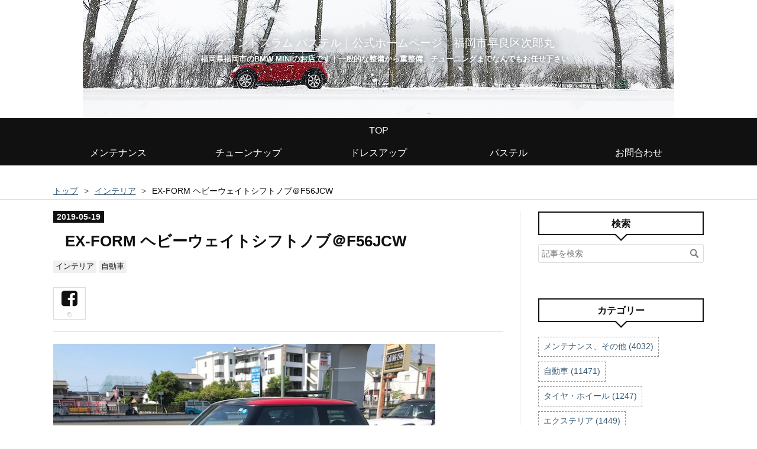

--- FILE ---
content_type: text/html; charset=utf-8
request_url: https://www.grandslam-pastel.com/entry/67096448
body_size: 14390
content:
<!DOCTYPE html>
<html
  lang="ja"

data-admin-domain="//blog.hatena.ne.jp"
data-admin-origin="https://blog.hatena.ne.jp"
data-author="pastel0811"
data-avail-langs="ja en"
data-blog="pastel0811.hatenablog.com"
data-blog-comments-top-is-new="1"
data-blog-host="pastel0811.hatenablog.com"
data-blog-is-public="1"
data-blog-name="グランドスラム パステル｜公式ホームページ｜福岡市早良区次郎丸"
data-blog-owner="pastel0811"
data-blog-show-ads=""
data-blog-show-sleeping-ads=""
data-blog-uri="https://www.grandslam-pastel.com/"
data-blog-uuid="26006613392630379"
data-blogs-uri-base="https://www.grandslam-pastel.com"
data-brand="pro"
data-data-layer="{&quot;hatenablog&quot;:{&quot;admin&quot;:{},&quot;analytics&quot;:{&quot;brand_property_id&quot;:&quot;&quot;,&quot;measurement_id&quot;:&quot;&quot;,&quot;non_sampling_property_id&quot;:&quot;&quot;,&quot;property_id&quot;:&quot;UA-145596140-1&quot;,&quot;separated_property_id&quot;:&quot;UA-29716941-20&quot;},&quot;blog&quot;:{&quot;blog_id&quot;:&quot;26006613392630379&quot;,&quot;content_seems_japanese&quot;:&quot;true&quot;,&quot;disable_ads&quot;:&quot;custom_domain&quot;,&quot;enable_ads&quot;:&quot;false&quot;,&quot;enable_keyword_link&quot;:&quot;false&quot;,&quot;entry_show_footer_related_entries&quot;:&quot;true&quot;,&quot;force_pc_view&quot;:&quot;true&quot;,&quot;is_public&quot;:&quot;true&quot;,&quot;is_responsive_view&quot;:&quot;true&quot;,&quot;is_sleeping&quot;:&quot;false&quot;,&quot;lang&quot;:&quot;ja&quot;,&quot;name&quot;:&quot;\u30b0\u30e9\u30f3\u30c9\u30b9\u30e9\u30e0 \u30d1\u30b9\u30c6\u30eb\uff5c\u516c\u5f0f\u30db\u30fc\u30e0\u30da\u30fc\u30b8\uff5c\u798f\u5ca1\u5e02\u65e9\u826f\u533a\u6b21\u90ce\u4e38&quot;,&quot;owner_name&quot;:&quot;pastel0811&quot;,&quot;uri&quot;:&quot;https://www.grandslam-pastel.com/&quot;},&quot;brand&quot;:&quot;pro&quot;,&quot;page_id&quot;:&quot;entry&quot;,&quot;permalink_entry&quot;:{&quot;author_name&quot;:&quot;pastel0811&quot;,&quot;categories&quot;:&quot;\u30a4\u30f3\u30c6\u30ea\u30a2\t\u81ea\u52d5\u8eca&quot;,&quot;character_count&quot;:123,&quot;date&quot;:&quot;2019-05-19&quot;,&quot;entry_id&quot;:&quot;26006613393733509&quot;,&quot;first_category&quot;:&quot;\u30a4\u30f3\u30c6\u30ea\u30a2&quot;,&quot;hour&quot;:&quot;15&quot;,&quot;title&quot;:&quot;EX-FORM \u30d8\u30d3\u30fc\u30a6\u30a7\u30a4\u30c8\u30b7\u30d5\u30c8\u30ce\u30d6\uff20F56JCW&quot;,&quot;uri&quot;:&quot;https://www.grandslam-pastel.com/entry/67096448&quot;},&quot;pro&quot;:&quot;pro&quot;,&quot;router_type&quot;:&quot;blogs&quot;}}"
data-device="pc"
data-dont-recommend-pro="false"
data-global-domain="https://hatena.blog"
data-globalheader-color="b"
data-globalheader-type="pc"
data-has-touch-view="1"
data-help-url="https://help.hatenablog.com"
data-hide-header="1"
data-no-suggest-touch-view="1"
data-page="entry"
data-parts-domain="https://hatenablog-parts.com"
data-plus-available="1"
data-pro="true"
data-router-type="blogs"
data-sentry-dsn="https://03a33e4781a24cf2885099fed222b56d@sentry.io/1195218"
data-sentry-environment="production"
data-sentry-sample-rate="0.1"
data-static-domain="https://cdn.blog.st-hatena.com"
data-version="eb858d677b6f9ea2eeb6a32d6d15a3"




  data-initial-state="{}"

  >
  <head prefix="og: http://ogp.me/ns# fb: http://ogp.me/ns/fb# article: http://ogp.me/ns/article#">

  

  
  <meta name="viewport" content="width=device-width, initial-scale=1.0" />


  


  

  <meta name="robots" content="max-image-preview:large" />


  <meta charset="utf-8"/>
  <meta http-equiv="X-UA-Compatible" content="IE=7; IE=9; IE=10; IE=11" />
  <title>EX-FORM ヘビーウェイトシフトノブ＠F56JCW - グランドスラム パステル｜公式ホームページ｜福岡市早良区次郎丸</title>

  
  <link rel="canonical" href="https://www.grandslam-pastel.com/entry/67096448"/>



  

<meta itemprop="name" content="EX-FORM ヘビーウェイトシフトノブ＠F56JCW - グランドスラム パステル｜公式ホームページ｜福岡市早良区次郎丸"/>

  <meta itemprop="image" content="https://cdn.image.st-hatena.com/image/scale/c1e1211032492ae7302139cafd32f38a9e5f33a9/backend=imagemagick;version=1;width=1300/https%3A%2F%2Fcdn-ak.f.st-hatena.com%2Fimages%2Ffotolife%2Fp%2Fpastel0811%2F20190813%2F20190813145710.jpg"/>


  <meta property="og:title" content="EX-FORM ヘビーウェイトシフトノブ＠F56JCW - グランドスラム パステル｜公式ホームページ｜福岡市早良区次郎丸"/>
<meta property="og:type" content="article"/>
  <meta property="og:url" content="https://www.grandslam-pastel.com/entry/67096448"/>

  <meta property="og:image" content="https://cdn.image.st-hatena.com/image/scale/c1e1211032492ae7302139cafd32f38a9e5f33a9/backend=imagemagick;version=1;width=1300/https%3A%2F%2Fcdn-ak.f.st-hatena.com%2Fimages%2Ffotolife%2Fp%2Fpastel0811%2F20190813%2F20190813145710.jpg"/>

<meta property="og:image:alt" content="EX-FORM ヘビーウェイトシフトノブ＠F56JCW - グランドスラム パステル｜公式ホームページ｜福岡市早良区次郎丸"/>
    <meta property="og:description" content="タイヤ・ホイールを交換したF56JCW！ お次はシフトノブ交換です～ そのままでは取付出来ませんでしたので少々加工しました～ カーボン柄がいい感じです！ オーナー様～お待たせいたしました～外も中もいい感じになりましたよ！ ありがとうございました～" />
<meta property="og:site_name" content="グランドスラム パステル｜公式ホームページ｜福岡市早良区次郎丸"/>

  <meta property="article:published_time" content="2019-05-19T06:11:53Z" />

    <meta property="article:tag" content="インテリア" />
    <meta property="article:tag" content="自動車" />
      <meta name="twitter:card"  content="summary_large_image" />
    <meta name="twitter:image" content="https://cdn.image.st-hatena.com/image/scale/c1e1211032492ae7302139cafd32f38a9e5f33a9/backend=imagemagick;version=1;width=1300/https%3A%2F%2Fcdn-ak.f.st-hatena.com%2Fimages%2Ffotolife%2Fp%2Fpastel0811%2F20190813%2F20190813145710.jpg" />  <meta name="twitter:title" content="EX-FORM ヘビーウェイトシフトノブ＠F56JCW - グランドスラム パステル｜公式ホームページ｜福岡市早良区次郎丸" />    <meta name="twitter:description" content="タイヤ・ホイールを交換したF56JCW！ お次はシフトノブ交換です～ そのままでは取付出来ませんでしたので少々加工しました～ カーボン柄がいい感じです！ オーナー様～お待たせいたしました～外も中もいい感じになりましたよ！ ありがとうございました～" />  <meta name="twitter:app:name:iphone" content="はてなブログアプリ" />
  <meta name="twitter:app:id:iphone" content="583299321" />
  <meta name="twitter:app:url:iphone" content="hatenablog:///open?uri=https%3A%2F%2Fwww.grandslam-pastel.com%2Fentry%2F67096448" />
  
    <meta name="description" content="タイヤ・ホイールを交換したF56JCW！ お次はシフトノブ交換です～ そのままでは取付出来ませんでしたので少々加工しました～ カーボン柄がいい感じです！ オーナー様～お待たせいたしました～外も中もいい感じになりましたよ！ ありがとうございました～" />
    <meta name="google-site-verification" content="_HB27HxXNhMHSmrEYdDn0fwZO-DEjRhP7LHqnZsnsec" />


  
<script
  id="embed-gtm-data-layer-loader"
  data-data-layer-page-specific="{&quot;hatenablog&quot;:{&quot;blogs_permalink&quot;:{&quot;entry_afc_issued&quot;:&quot;false&quot;,&quot;is_author_pro&quot;:&quot;true&quot;,&quot;is_blog_sleeping&quot;:&quot;false&quot;,&quot;blog_afc_issued&quot;:&quot;false&quot;,&quot;has_related_entries_with_elasticsearch&quot;:&quot;true&quot;}}}"
>
(function() {
  function loadDataLayer(elem, attrName) {
    if (!elem) { return {}; }
    var json = elem.getAttribute(attrName);
    if (!json) { return {}; }
    return JSON.parse(json);
  }

  var globalVariables = loadDataLayer(
    document.documentElement,
    'data-data-layer'
  );
  var pageSpecificVariables = loadDataLayer(
    document.getElementById('embed-gtm-data-layer-loader'),
    'data-data-layer-page-specific'
  );

  var variables = [globalVariables, pageSpecificVariables];

  if (!window.dataLayer) {
    window.dataLayer = [];
  }

  for (var i = 0; i < variables.length; i++) {
    window.dataLayer.push(variables[i]);
  }
})();
</script>

<!-- Google Tag Manager -->
<script>(function(w,d,s,l,i){w[l]=w[l]||[];w[l].push({'gtm.start':
new Date().getTime(),event:'gtm.js'});var f=d.getElementsByTagName(s)[0],
j=d.createElement(s),dl=l!='dataLayer'?'&l='+l:'';j.async=true;j.src=
'https://www.googletagmanager.com/gtm.js?id='+i+dl;f.parentNode.insertBefore(j,f);
})(window,document,'script','dataLayer','GTM-P4CXTW');</script>
<!-- End Google Tag Manager -->











  <link rel="shortcut icon" href="https://www.grandslam-pastel.com/icon/favicon">
<link rel="apple-touch-icon" href="https://www.grandslam-pastel.com/icon/touch">
<link rel="icon" sizes="192x192" href="https://www.grandslam-pastel.com/icon/link">

  

<link rel="alternate" type="application/atom+xml" title="Atom" href="https://www.grandslam-pastel.com/feed"/>
<link rel="alternate" type="application/rss+xml" title="RSS2.0" href="https://www.grandslam-pastel.com/rss"/>

  <link rel="alternate" type="application/json+oembed" href="https://hatena.blog/oembed?url=https%3A%2F%2Fwww.grandslam-pastel.com%2Fentry%2F67096448&amp;format=json" title="oEmbed Profile of EX-FORM ヘビーウェイトシフトノブ＠F56JCW"/>
<link rel="alternate" type="text/xml+oembed" href="https://hatena.blog/oembed?url=https%3A%2F%2Fwww.grandslam-pastel.com%2Fentry%2F67096448&amp;format=xml" title="oEmbed Profile of EX-FORM ヘビーウェイトシフトノブ＠F56JCW"/>
  
  <link rel="author" href="http://www.hatena.ne.jp/pastel0811/">

  

  
      <link rel="preload" href="https://cdn-ak.f.st-hatena.com/images/fotolife/p/pastel0811/20190816/20190816201607.jpg" as="image"/>
      <link rel="preload" href="https://cdn-ak.f.st-hatena.com/images/fotolife/p/pastel0811/20190813/20190813145710.jpg" as="image"/>


  
    
<link rel="stylesheet" type="text/css" href="https://cdn.blog.st-hatena.com/css/blog.css?version=eb858d677b6f9ea2eeb6a32d6d15a3"/>

    
  <link rel="stylesheet" type="text/css" href="https://usercss.blog.st-hatena.com/blog_style/26006613392630379/e5650a22db574e5dd00914f53871db71d02d1b8e"/>
  
  

  

  
<script> </script>

  
<style>
  div#google_afc_user,
  div.google-afc-user-container,
  div.google_afc_image,
  div.google_afc_blocklink {
      display: block !important;
  }
</style>


  

  
    <script type="application/ld+json">{"@context":"http://schema.org","@type":"Article","dateModified":"2019-10-30T16:54:41+09:00","datePublished":"2019-05-19T15:11:53+09:00","description":"タイヤ・ホイールを交換したF56JCW！ お次はシフトノブ交換です～ そのままでは取付出来ませんでしたので少々加工しました～ カーボン柄がいい感じです！ オーナー様～お待たせいたしました～外も中もいい感じになりましたよ！ ありがとうございました～","headline":"EX-FORM ヘビーウェイトシフトノブ＠F56JCW","image":["https://cdn-ak.f.st-hatena.com/images/fotolife/p/pastel0811/20190813/20190813145710.jpg"],"mainEntityOfPage":{"@id":"https://www.grandslam-pastel.com/entry/67096448","@type":"WebPage"}}</script>

  

  <link href=’https://fonts.googleapis.com/css?family=Open+Sans:400,600,800′ rel=’stylesheet’ type=’text/css’>

  

</head>

  <body class="page-entry header-image-enable enable-top-editarea enable-bottom-editarea category-インテリア category-自動車 globalheader-off globalheader-ng-enabled">
    

<div id="globalheader-container"
  data-brand="hatenablog"
  style="display: none"
  >
  <iframe id="globalheader" height="37" frameborder="0" allowTransparency="true"></iframe>
</div>


  
  
  

  <div id="container">
    <div id="container-inner">
      <header id="blog-title" data-brand="hatenablog">
  <div id="blog-title-inner" style="background-image: url('https://cdn-ak.f.st-hatena.com/images/fotolife/p/pastel0811/20190816/20190816201607.jpg'); background-position: center -520px;">
    <div id="blog-title-content">
      <h1 id="title"><a href="https://www.grandslam-pastel.com/">グランドスラム パステル｜公式ホームページ｜福岡市早良区次郎丸</a></h1>
      
        <h2 id="blog-description">福岡県福岡市のBMW MINIのお店です｜一般的な整備から重整備、チューニングまでなんでもお任せ下さい</h2>
      
    </div>
  </div>
</header>

      
  <div id="top-editarea">
    <div id="trigger-point">
</div>
<div id="global-menu-list sub-list">
<div id="mobile-head">
<div id="nav-toggle">
<div>
<span></span>
<span></span>
<span></span>
</div>
</div>
</div>
<div id="global-menu">
<ul class="global-menu-list">
    <li><a href="/">TOP</a>
<ul class="global-menu-list sub-list">
<li><a href="/maintenance">メンテナンス</a>
<ul class="sub-item">
<li><a href="/archive/category/メンテナンス、その他">メンテナンス、その他</a></li>
<li><a href="/archive/category/タイヤ・ホイール">タイヤ・ホイール</a></li>
<li><a href="/archive/category/バルブボディ（AT）修理">バルブボディ（AT）修理</a></li>
</ul>
</li>
<li><a href="/tune-up">チューンナップ</a>
<ul class="sub-item">
<li><a href="/archive/category/DMEチューン/コーディング">DMEチューン/コーディング</a></li>
<li><a href="/archive/category/エンジン、吸排気系">エンジン、吸排気系</a></li>
<li><a href="/archive/category/サスペンション">サスペンション</a></li>
<li><a href="/archive/category/ブレーキ">ブレーキ</a></li>
<li><a href="/archive/category/ワンオフ製作">ワンオフ製作</a></li>
</ul>
</li>
<li><a href="/dress_up">ドレスアップ</a>
<ul class="sub-item">
<li><a href="/archive/category/インテリア">インテリア</a></li>
<li><a href="/archive/category/エクステリア">エクステリア</a></li>
<li><a href="/archive/category/オーディオ、ナビゲーション">オーディオ、ナビゲーション</a></li>
<li><a href="/archive/category/光り物">光り物</a></li>
<li><a href="/archive/category/商品入荷案内">商品入荷案内</a></li>
</ul>
<li><a href="/aboutus">パステル</a>
<ul class="sub-item">
<li><a href="/archive/category/営業日、店休日のご案内">営業日・店休日</a></li>
</ul>
</li>
<li><a href="/info">お問合わせ</a></li>
</ul>
</div>
<script type="text/javascript" src="https://code.jquery.com/jquery-1.11.3.min.js"></script>
<script>
$(function (){
// 変数に代入
var $nav = $('#global-menu');
var $content = $('#content');
var $offsetTop = $('#trigger-point').offset().top;
// 固定メニューの設定
function fixedNav() {
if($(window).scrollTop() > $offsetTop){
            $nav.addClass('fixed');
} else {
            $nav.removeClass('fixed');
}
};
    $(window).scroll(fixedNav);
    $('body').on('touchmove', fixedNav);
// Toggle メニューの設定
    $('#nav-toggle').click(function (){
        $nav.toggleClass('open');
});
    $('#content').click(function (){
if($nav.hasClass('open')){
            $nav.removeClass('open');
}
})
});
</script>


  </div>


      
          <div id="top-box">
    <div class="breadcrumb" data-test-id="breadcrumb">
      <div class="breadcrumb-inner">
        <a class="breadcrumb-link" href="https://www.grandslam-pastel.com/"><span>トップ</span></a>          <span class="breadcrumb-gt">&gt;</span>          <span class="breadcrumb-child">            <a class="breadcrumb-child-link" href="https://www.grandslam-pastel.com/archive/category/%E3%82%A4%E3%83%B3%E3%83%86%E3%83%AA%E3%82%A2"><span>インテリア</span></a>          </span>            <span class="breadcrumb-gt">&gt;</span>          <span class="breadcrumb-child">            <span>EX-FORM ヘビーウェイトシフトノブ＠F56JCW</span>          </span>      </div>
    </div>
  </div>
  <script type="application/ld+json" class="test-breadcrumb-json-ld">
    {"itemListElement":[{"@type":"ListItem","item":{"name":"トップ","@id":"https://www.grandslam-pastel.com/"},"position":1},{"@type":"ListItem","item":{"name":"インテリア","@id":"https://www.grandslam-pastel.com/archive/category/%E3%82%A4%E3%83%B3%E3%83%86%E3%83%AA%E3%82%A2"},"position":2}],"@type":"BreadcrumbList","@context":"http://schema.org"}
  </script>
      
      




<div id="content" class="hfeed"
  
  >
  <div id="content-inner">
    <div id="wrapper">
      <div id="main">
        <div id="main-inner">
          

          



          
  
  <!-- google_ad_section_start -->
  <!-- rakuten_ad_target_begin -->
  
  
  

  

  
    
      
        <article class="entry hentry test-hentry js-entry-article date-first autopagerize_page_element chars-200 words-100 mode-html entry-odd" id="entry-26006613393733509" data-keyword-campaign="" data-uuid="26006613393733509" data-publication-type="entry">
  <div class="entry-inner">
    <header class="entry-header">
  
    <div class="date entry-date first">
    <a href="https://www.grandslam-pastel.com/archive/2019/05/19" rel="nofollow">
      <time datetime="2019-05-19T06:11:53Z" title="2019-05-19T06:11:53Z">
        <span class="date-year">2019</span><span class="hyphen">-</span><span class="date-month">05</span><span class="hyphen">-</span><span class="date-day">19</span>
      </time>
    </a>
      </div>
  <h1 class="entry-title">
  <a href="https://www.grandslam-pastel.com/entry/67096448" class="entry-title-link bookmark">EX-FORM ヘビーウェイトシフトノブ＠F56JCW</a>
</h1>

  
  

  <div class="entry-categories categories">
    
    <a href="https://www.grandslam-pastel.com/archive/category/%E3%82%A4%E3%83%B3%E3%83%86%E3%83%AA%E3%82%A2" class="entry-category-link category-インテリア">インテリア</a>
    
    <a href="https://www.grandslam-pastel.com/archive/category/%E8%87%AA%E5%8B%95%E8%BB%8A" class="entry-category-link category-自動車">自動車</a>
    
  </div>


  
  <div class="customized-header">
    <div class="entry-header-html"><link rel="stylesheet" href="https://maxcdn.bootstrapcdn.com/font-awesome/4.5.0/css/font-awesome.min.css">
<!--シェアボタン-->
<div class="share-button">
<div class="share-inner">
<!--はてブ-->

<!--Facebook-->
<a href="http://www.facebook.com/sharer.php?u=https%3A%2F%2Fwww.grandslam-pastel.com%2Fentry%2F67096448" onclick="window.open(this.href, 'FBwindow', 'width=650, height=450, menubar=no, toolbar=no, scrollbars=yes'); return false;" class="facebook-button "><i class="fa fa-facebook-square lg"></i><br><span class="facebook-count small-text"><i class="fa fa-spinner fa-spin"></i></span></a>

</div>
</div>
</div>
  </div>


  

</header>

    


    <div class="entry-content hatenablog-entry">
  
    <div class=" "><img class="popup_img_640_480" src="https://cdn-ak.f.st-hatena.com/images/fotolife/p/pastel0811/20190813/20190813145710.jpg" alt="イメージ 1" width="85%" height="85%" /></div>
<p>タイヤ・ホイールを交換したF56JCW！</p>
<p>お次はシフトノブ交換です～</p>
<div class=" "><img class="popup_img_480_640" src="https://cdn-ak.f.st-hatena.com/images/fotolife/p/pastel0811/20190813/20190813145715.jpg" alt="イメージ 2" width="85%" height="85%" /></div>
<p>そのままでは取付出来ませんでしたので少々加工しました～</p>
<div class=" "><img class="popup_img_480_640" src="https://cdn-ak.f.st-hatena.com/images/fotolife/p/pastel0811/20190813/20190813145720.jpg" alt="イメージ 3" width="85%" height="85%" /></div>
<p>カーボン柄がいい感じです！</p>
<p>オーナー様～お待たせいたしました～外も中もいい感じになりましたよ！</p>
<p>ありがとうございました～</p>
    
    




    

  
</div>

    
  <footer class="entry-footer">
    
    <div class="entry-tags-wrapper">
  <div class="entry-tags">  </div>
</div>

    <p class="entry-footer-section track-inview-by-gtm" data-gtm-track-json="{&quot;area&quot;: &quot;finish_reading&quot;}">
  <span class="author vcard"><span class="fn" data-load-nickname="1" data-user-name="pastel0811" >pastel0811</span></span>
  <span class="entry-footer-time"><a href="https://www.grandslam-pastel.com/entry/67096448"><time data-relative datetime="2019-05-19T06:11:53Z" title="2019-05-19T06:11:53Z" class="updated">2019-05-19 15:11</time></a></span>
  
  
  
</p>

    
  <div
    class="hatena-star-container"
    data-hatena-star-container
    data-hatena-star-url="https://www.grandslam-pastel.com/entry/67096448"
    data-hatena-star-title="EX-FORM ヘビーウェイトシフトノブ＠F56JCW"
    data-hatena-star-variant="profile-icon"
    data-hatena-star-profile-url-template="https://blog.hatena.ne.jp/{username}/"
  ></div>


    
<div class="social-buttons">
  
  
  
  
  
  
  
  
  
</div>

    

    <div class="customized-footer">
      

        

          <div class="entry-footer-modules" id="entry-footer-secondary-modules">      
<div class="hatena-module hatena-module-related-entries" >
      
  <!-- Hatena-Epic-has-related-entries-with-elasticsearch:true -->
  <div class="hatena-module-title">
    関連記事
  </div>
  <div class="hatena-module-body">
    <ul class="related-entries hatena-urllist urllist-with-thumbnails">
  
  
    
    <li class="urllist-item related-entries-item">
      <div class="urllist-item-inner related-entries-item-inner">
        
          
                      <a class="urllist-image-link related-entries-image-link" href="https://www.grandslam-pastel.com/entry/2025/10/06/NM%E3%82%A8%E3%83%B3%E3%82%B8%E3%83%8B%E3%82%A2%E3%83%AA%E3%83%B3%E3%82%B0_Rse12%26%E3%83%9F%E3%82%B7%E3%83%A5%E3%83%A9%E3%83%B3_%E3%83%91%E3%82%A4%E3%83%AD%E3%83%83%E3%83%88_%E3%82%B9%E3%83%9D">
  <img alt="NMエンジニアリング Rse12&amp;ミシュラン パイロット スポーツ4S＠F56JCW" src="https://cdn.image.st-hatena.com/image/square/b155c7615bc5eef842e32a112fc0287edd875588/backend=imagemagick;height=100;version=1;width=100/https%3A%2F%2Fcdn-ak.f.st-hatena.com%2Fimages%2Ffotolife%2Fp%2Fpastel0811%2F20251004%2F20251004145852.jpg" class="urllist-image related-entries-image" title="NMエンジニアリング Rse12&amp;ミシュラン パイロット スポーツ4S＠F56JCW" width="100" height="100" loading="lazy">
</a>
            <div class="urllist-date-link related-entries-date-link">
  <a href="https://www.grandslam-pastel.com/archive/2025/10/06" rel="nofollow">
    <time datetime="2025-10-06T09:30:00Z" title="2025年10月6日">
      2025-10-06
    </time>
  </a>
</div>

          <a href="https://www.grandslam-pastel.com/entry/2025/10/06/NM%E3%82%A8%E3%83%B3%E3%82%B8%E3%83%8B%E3%82%A2%E3%83%AA%E3%83%B3%E3%82%B0_Rse12%26%E3%83%9F%E3%82%B7%E3%83%A5%E3%83%A9%E3%83%B3_%E3%83%91%E3%82%A4%E3%83%AD%E3%83%83%E3%83%88_%E3%82%B9%E3%83%9D" class="urllist-title-link related-entries-title-link  urllist-title related-entries-title">NMエンジニアリング Rse12&amp;ミシュラン パイロット スポーツ4S＠F56JCW</a>




          
          

                      <div class="urllist-entry-body related-entries-entry-body">本日はF56JCWのホイール&amp;タイヤ交換です〜 交換するホイールはN…</div>
      </div>
    </li>
  
    
    <li class="urllist-item related-entries-item">
      <div class="urllist-item-inner related-entries-item-inner">
        
          
                      <a class="urllist-image-link related-entries-image-link" href="https://www.grandslam-pastel.com/entry/2025/07/04/%E3%83%A8%E3%82%B3%E3%83%8F%E3%83%9E_%E3%82%A2%E3%83%89%E3%83%90%E3%83%B3%E3%83%8D%E3%82%AA%E3%83%90%26NM%E3%82%A8%E3%83%B3%E3%82%B8%E3%83%8B%E3%82%A2%E3%83%AA%E3%83%B3%E3%82%B0_Rse05%EF%BC%A0F56JCW">
  <img alt="ヨコハマ アドバンネオバ&amp;NMエンジニアリング Rse05＠F56JCW" src="https://cdn.image.st-hatena.com/image/square/5e4857aa785903e7f7f8650fcaa1ac6911c8e9c2/backend=imagemagick;height=100;version=1;width=100/https%3A%2F%2Fcdn-ak.f.st-hatena.com%2Fimages%2Ffotolife%2Fp%2Fpastel0811%2F20250630%2F20250630150249.jpg" class="urllist-image related-entries-image" title="ヨコハマ アドバンネオバ&amp;NMエンジニアリング Rse05＠F56JCW" width="100" height="100" loading="lazy">
</a>
            <div class="urllist-date-link related-entries-date-link">
  <a href="https://www.grandslam-pastel.com/archive/2025/07/04" rel="nofollow">
    <time datetime="2025-07-04T10:00:00Z" title="2025年7月4日">
      2025-07-04
    </time>
  </a>
</div>

          <a href="https://www.grandslam-pastel.com/entry/2025/07/04/%E3%83%A8%E3%82%B3%E3%83%8F%E3%83%9E_%E3%82%A2%E3%83%89%E3%83%90%E3%83%B3%E3%83%8D%E3%82%AA%E3%83%90%26NM%E3%82%A8%E3%83%B3%E3%82%B8%E3%83%8B%E3%82%A2%E3%83%AA%E3%83%B3%E3%82%B0_Rse05%EF%BC%A0F56JCW" class="urllist-title-link related-entries-title-link  urllist-title related-entries-title">ヨコハマ アドバンネオバ&amp;NMエンジニアリング Rse05＠F56JCW</a>




          
          

                      <div class="urllist-entry-body related-entries-entry-body">F56JCWのタイヤ&amp;ホイール交換です〜 交換するタイヤはヨコハマ …</div>
      </div>
    </li>
  
    
    <li class="urllist-item related-entries-item">
      <div class="urllist-item-inner related-entries-item-inner">
        
          
                      <a class="urllist-image-link related-entries-image-link" href="https://www.grandslam-pastel.com/entry/2021/10/02/CRAVEN_SPEED%E3%82%B7%E3%83%95%E3%83%88%E3%83%8E%E3%83%96%E5%8F%96%E4%BB%98%EF%BC%A0R58JCW">
  <img alt="CRAVEN SPEEDシフトノブ取付＠R58JCW" src="https://cdn.image.st-hatena.com/image/square/1167eef0b8772ea623f442bee386bef7d8bf932b/backend=imagemagick;height=100;version=1;width=100/https%3A%2F%2Fcdn-ak.f.st-hatena.com%2Fimages%2Ffotolife%2Fp%2Fpastel0811%2F20211002%2F20211002160947.jpg" class="urllist-image related-entries-image" title="CRAVEN SPEEDシフトノブ取付＠R58JCW" width="100" height="100" loading="lazy">
</a>
            <div class="urllist-date-link related-entries-date-link">
  <a href="https://www.grandslam-pastel.com/archive/2021/10/02" rel="nofollow">
    <time datetime="2021-10-02T10:30:00Z" title="2021年10月2日">
      2021-10-02
    </time>
  </a>
</div>

          <a href="https://www.grandslam-pastel.com/entry/2021/10/02/CRAVEN_SPEED%E3%82%B7%E3%83%95%E3%83%88%E3%83%8E%E3%83%96%E5%8F%96%E4%BB%98%EF%BC%A0R58JCW" class="urllist-title-link related-entries-title-link  urllist-title related-entries-title">CRAVEN SPEEDシフトノブ取付＠R58JCW</a>




          
          

                      <div class="urllist-entry-body related-entries-entry-body">R58JCWのシフトノブ交換です〜 装着されていたシフトノブはズー…</div>
      </div>
    </li>
  
    
    <li class="urllist-item related-entries-item">
      <div class="urllist-item-inner related-entries-item-inner">
        
          
                      <a class="urllist-image-link related-entries-image-link" href="https://www.grandslam-pastel.com/entry/2021/03/18/%E3%83%A8%E3%82%B3%E3%83%8F%E3%83%9E_ADVAN_RZ%E2%85%A1%26%E3%83%96%E3%83%AB%E3%83%BC%E3%82%A2%E3%83%BC%E3%82%B9GT%40F56JCW">
  <img alt="ヨコハマ ADVAN RZⅡ&amp;ブルーアースGT@F56JCW" src="https://cdn.image.st-hatena.com/image/square/115a494704b4e0f010f691efe7339644007fc1a1/backend=imagemagick;height=100;version=1;width=100/https%3A%2F%2Fcdn-ak.f.st-hatena.com%2Fimages%2Ffotolife%2Fp%2Fpastel0811%2F20210314%2F20210314174435.jpg" class="urllist-image related-entries-image" title="ヨコハマ ADVAN RZⅡ&amp;ブルーアースGT@F56JCW" width="100" height="100" loading="lazy">
</a>
            <div class="urllist-date-link related-entries-date-link">
  <a href="https://www.grandslam-pastel.com/archive/2021/03/18" rel="nofollow">
    <time datetime="2021-03-18T10:00:00Z" title="2021年3月18日">
      2021-03-18
    </time>
  </a>
</div>

          <a href="https://www.grandslam-pastel.com/entry/2021/03/18/%E3%83%A8%E3%82%B3%E3%83%8F%E3%83%9E_ADVAN_RZ%E2%85%A1%26%E3%83%96%E3%83%AB%E3%83%BC%E3%82%A2%E3%83%BC%E3%82%B9GT%40F56JCW" class="urllist-title-link related-entries-title-link  urllist-title related-entries-title">ヨコハマ ADVAN RZⅡ&amp;ブルーアースGT@F56JCW</a>




          
          

                      <div class="urllist-entry-body related-entries-entry-body">F56JCWのホイール・タイヤ交換です〜 交換するホイールは、ヨコ…</div>
      </div>
    </li>
  
    
    <li class="urllist-item related-entries-item">
      <div class="urllist-item-inner related-entries-item-inner">
        
          
                      <a class="urllist-image-link related-entries-image-link" href="https://www.grandslam-pastel.com/entry/2020/11/01/%E3%83%A8%E3%82%B3%E3%83%8F%E3%83%9E_ADVAN_RG%E2%85%A1%26ADVAN_FLEVA%40F56JCW">
  <img alt="ヨコハマ ADVAN RGⅡ&amp;ADVAN FLEVA@F56JCW" src="https://cdn.image.st-hatena.com/image/square/6f66bd8c65aea046079339a8aa2e46b023a950a2/backend=imagemagick;height=100;version=1;width=100/https%3A%2F%2Fcdn-ak.f.st-hatena.com%2Fimages%2Ffotolife%2Fp%2Fpastel0811%2F20201101%2F20201101173455.jpg" class="urllist-image related-entries-image" title="ヨコハマ ADVAN RGⅡ&amp;ADVAN FLEVA@F56JCW" width="100" height="100" loading="lazy">
</a>
            <div class="urllist-date-link related-entries-date-link">
  <a href="https://www.grandslam-pastel.com/archive/2020/11/01" rel="nofollow">
    <time datetime="2020-11-01T10:00:00Z" title="2020年11月1日">
      2020-11-01
    </time>
  </a>
</div>

          <a href="https://www.grandslam-pastel.com/entry/2020/11/01/%E3%83%A8%E3%82%B3%E3%83%8F%E3%83%9E_ADVAN_RG%E2%85%A1%26ADVAN_FLEVA%40F56JCW" class="urllist-title-link related-entries-title-link  urllist-title related-entries-title">ヨコハマ ADVAN RGⅡ&amp;ADVAN FLEVA@F56JCW</a>




          
          

                      <div class="urllist-entry-body related-entries-entry-body">F56JCWのホイール&amp;タイヤ交換です〜 交換するホイールはヨコハ…</div>
      </div>
    </li>
  
</ul>

  </div>
</div>
  </div>
        
  <div class="entry-footer-html"><link rel="stylesheet" href="https://maxcdn.bootstrapcdn.com/font-awesome/4.5.0/css/font-awesome.min.css">
<!--シェアボタン-->
<div class="share-button">
<div class="share-inner">

<!--Facebook-->
<a href="http://www.facebook.com/sharer.php?u=https%3A%2F%2Fwww.grandslam-pastel.com%2Fentry%2F67096448" onclick="window.open(this.href, 'FBwindow', 'width=650, height=450, menubar=no, toolbar=no, scrollbars=yes'); return false;" class="facebook-button "><i class="fa fa-facebook-square lg"></i><br><span class="facebook-count small-text"><i class="fa fa-spinner fa-spin"></i></span></a>

</div>
</div>
</div>


      
    </div>
    
  <div class="comment-box js-comment-box">
    
      <a class="leave-comment-title js-leave-comment-title">コメントを書く</a>
    
    <ul class="comment js-comment">
      <li class="read-more-comments" style="display: none;"><a>もっと読む</a></li>
    </ul>
    
  </div>

  </footer>

  </div>
</article>

      
      
    
  

  
  <!-- rakuten_ad_target_end -->
  <!-- google_ad_section_end -->
  
  
  
  <div class="pager pager-permalink permalink">
    
      
      <span class="pager-prev">
        <a href="https://www.grandslam-pastel.com/entry/67096452" rel="prev">
          <span class="pager-arrow">&laquo; </span>
          ドライブシャフトブーツ交換＠BMW X1
        </a>
      </span>
    
    
      
      <span class="pager-next">
        <a href="https://www.grandslam-pastel.com/entry/67096447" rel="next">
          ADVAN RZⅡ＠F56JCW
          <span class="pager-arrow"> &raquo;</span>
        </a>
      </span>
    
  </div>


  



        </div>
      </div>

      <aside id="box1">
  <div id="box1-inner">
  </div>
</aside>

    </div><!-- #wrapper -->

    
<aside id="box2">
  
  <div id="box2-inner">
    
      <div class="hatena-module hatena-module-search-box">
  <div class="hatena-module-title">
    検索
  </div>
  <div class="hatena-module-body">
    <form class="search-form" role="search" action="https://www.grandslam-pastel.com/search" method="get">
  <input type="text" name="q" class="search-module-input" value="" placeholder="記事を検索" required>
  <input type="submit" value="検索" class="search-module-button" />
</form>

  </div>
</div>

    
      

<div class="hatena-module hatena-module-category">
  <div class="hatena-module-title">
    カテゴリー
  </div>
  <div class="hatena-module-body">
    <ul class="hatena-urllist">
      
        <li>
          <a href="https://www.grandslam-pastel.com/archive/category/%E3%83%A1%E3%83%B3%E3%83%86%E3%83%8A%E3%83%B3%E3%82%B9%E3%80%81%E3%81%9D%E3%81%AE%E4%BB%96" class="category-メンテナンス、その他">
            メンテナンス、その他 (4032)
          </a>
        </li>
      
        <li>
          <a href="https://www.grandslam-pastel.com/archive/category/%E8%87%AA%E5%8B%95%E8%BB%8A" class="category-自動車">
            自動車 (11471)
          </a>
        </li>
      
        <li>
          <a href="https://www.grandslam-pastel.com/archive/category/%E3%82%BF%E3%82%A4%E3%83%A4%E3%83%BB%E3%83%9B%E3%82%A4%E3%83%BC%E3%83%AB" class="category-タイヤ・ホイール">
            タイヤ・ホイール (1247)
          </a>
        </li>
      
        <li>
          <a href="https://www.grandslam-pastel.com/archive/category/%E3%82%A8%E3%82%AF%E3%82%B9%E3%83%86%E3%83%AA%E3%82%A2" class="category-エクステリア">
            エクステリア (1449)
          </a>
        </li>
      
        <li>
          <a href="https://www.grandslam-pastel.com/archive/category/DME%E3%83%81%E3%83%A5%E3%83%BC%E3%83%B3%2F%E3%82%B3%E3%83%BC%E3%83%87%E3%82%A3%E3%83%B3%E3%82%B0" class="category-DMEチューン/コーディング">
            DMEチューン/コーディング (800)
          </a>
        </li>
      
        <li>
          <a href="https://www.grandslam-pastel.com/archive/category/%E3%83%96%E3%83%AC%E3%83%BC%E3%82%AD" class="category-ブレーキ">
            ブレーキ (808)
          </a>
        </li>
      
        <li>
          <a href="https://www.grandslam-pastel.com/archive/category/%E3%82%A8%E3%83%B3%E3%82%B8%E3%83%B3%E3%80%81%E5%90%B8%E6%8E%92%E6%B0%97%E7%B3%BB" class="category-エンジン、吸排気系">
            エンジン、吸排気系 (520)
          </a>
        </li>
      
        <li>
          <a href="https://www.grandslam-pastel.com/archive/category/%E5%96%B6%E6%A5%AD%E6%97%A5%E3%80%81%E5%BA%97%E4%BC%91%E6%97%A5%E3%81%AE%E3%81%94%E6%A1%88%E5%86%85" class="category-営業日、店休日のご案内">
            営業日、店休日のご案内 (111)
          </a>
        </li>
      
        <li>
          <a href="https://www.grandslam-pastel.com/archive/category/%E3%82%AA%E3%83%BC%E3%83%87%E3%82%A3%E3%82%AA%E3%80%81%E3%83%8A%E3%83%93%E3%82%B2%E3%83%BC%E3%82%B7%E3%83%A7%E3%83%B3" class="category-オーディオ、ナビゲーション">
            オーディオ、ナビゲーション (359)
          </a>
        </li>
      
        <li>
          <a href="https://www.grandslam-pastel.com/archive/category/%E3%82%A4%E3%83%B3%E3%83%86%E3%83%AA%E3%82%A2" class="category-インテリア">
            インテリア (808)
          </a>
        </li>
      
        <li>
          <a href="https://www.grandslam-pastel.com/archive/category/%E5%85%89%E3%82%8A%E7%89%A9" class="category-光り物">
            光り物 (719)
          </a>
        </li>
      
        <li>
          <a href="https://www.grandslam-pastel.com/archive/category/%E3%82%B5%E3%82%B9%E3%83%9A%E3%83%B3%E3%82%B7%E3%83%A7%E3%83%B3" class="category-サスペンション">
            サスペンション (798)
          </a>
        </li>
      
        <li>
          <a href="https://www.grandslam-pastel.com/archive/category/%E3%83%89%E3%83%A9%E3%82%A4%E3%83%96%E3%83%AC%E3%82%B3%E3%83%BC%E3%83%80%E3%83%BC" class="category-ドライブレコーダー">
            ドライブレコーダー (141)
          </a>
        </li>
      
        <li>
          <a href="https://www.grandslam-pastel.com/archive/category/%E3%83%AF%E3%83%B3%E3%82%AA%E3%83%95%E8%A3%BD%E4%BD%9C" class="category-ワンオフ製作">
            ワンオフ製作 (73)
          </a>
        </li>
      
        <li>
          <a href="https://www.grandslam-pastel.com/archive/category/%E3%82%BB%E3%82%AD%E3%83%A5%E3%83%AA%E3%83%86%E3%82%A3%E3%83%BC%E9%96%A2%E4%BF%82" class="category-セキュリティー関係">
            セキュリティー関係 (16)
          </a>
        </li>
      
        <li>
          <a href="https://www.grandslam-pastel.com/archive/category/%E3%83%AC%E3%83%BC%E3%83%80%E3%83%BC%E6%8E%A2%E7%9F%A5%E6%A9%9F" class="category-レーダー探知機">
            レーダー探知機 (138)
          </a>
        </li>
      
        <li>
          <a href="https://www.grandslam-pastel.com/archive/category/TOP" class="category-TOP">
            TOP (140)
          </a>
        </li>
      
        <li>
          <a href="https://www.grandslam-pastel.com/archive/category/%E5%BA%97%E8%88%97%E6%83%85%E5%A0%B1%E3%80%81%E3%81%94%E9%80%A3%E7%B5%A1%E5%85%88" class="category-店舗情報、ご連絡先">
            店舗情報、ご連絡先 (3)
          </a>
        </li>
      
        <li>
          <a href="https://www.grandslam-pastel.com/archive/category/%E7%B7%B4%E7%BF%92%E7%94%A8" class="category-練習用">
            練習用 (272)
          </a>
        </li>
      
        <li>
          <a href="https://www.grandslam-pastel.com/archive/category/%E5%95%86%E5%93%81%E5%85%A5%E8%8D%B7%E6%A1%88%E5%86%85" class="category-商品入荷案内">
            商品入荷案内 (338)
          </a>
        </li>
      
        <li>
          <a href="https://www.grandslam-pastel.com/archive/category/%E3%81%9D%E3%81%AE%E4%BB%96%E3%83%AC%E3%82%B8%E3%83%A3%E3%83%BC" class="category-その他レジャー">
            その他レジャー (2)
          </a>
        </li>
      
        <li>
          <a href="https://www.grandslam-pastel.com/archive/category/%E3%82%AD%E3%83%A3%E3%83%B3%E3%83%9A%E3%83%BC%E3%83%B3%2F%E3%82%A4%E3%83%99%E3%83%B3%E3%83%88%E6%83%85%E5%A0%B1" class="category-キャンペーン/イベント情報">
            キャンペーン/イベント情報 (48)
          </a>
        </li>
      
        <li>
          <a href="https://www.grandslam-pastel.com/archive/category/%E3%83%90%E3%83%AB%E3%83%96%E3%83%9C%E3%83%87%E3%82%A3%EF%BC%88AT%EF%BC%89%E4%BF%AE%E7%90%86" class="category-バルブボディ（AT）修理">
            バルブボディ（AT）修理 (1)
          </a>
        </li>
      
        <li>
          <a href="https://www.grandslam-pastel.com/archive/category/%E5%86%99%E7%9C%9F" class="category-写真">
            写真 (2)
          </a>
        </li>
      
        <li>
          <a href="https://www.grandslam-pastel.com/archive/category/%E7%8A%AC" class="category-犬">
            犬 (2)
          </a>
        </li>
      
        <li>
          <a href="https://www.grandslam-pastel.com/archive/category/%E5%8B%95%E7%94%BB%E9%9B%86" class="category-動画集">
            動画集 (9)
          </a>
        </li>
      
        <li>
          <a href="https://www.grandslam-pastel.com/archive/category/%E3%81%8A%E5%BE%97%E6%83%85%E5%A0%B1%EF%BC%81%EF%BC%81" class="category-お得情報！！">
            お得情報！！ (2)
          </a>
        </li>
      
        <li>
          <a href="https://www.grandslam-pastel.com/archive/category/%E3%82%8F%E3%82%93%E3%81%93%E3%81%AE%E9%83%A8%E5%B1%8B" class="category-わんこの部屋">
            わんこの部屋 (2)
          </a>
        </li>
      
    </ul>
  </div>
</div>

    
      

<div class="hatena-module hatena-module-profile">
  <div class="hatena-module-title">
    プロフィール
  </div>
  <div class="hatena-module-body">
    
    <a href="https://www.grandslam-pastel.com/about" class="profile-icon-link">
      <img src="https://cdn.profile-image.st-hatena.com/users/pastel0811/profile.png?1566118572"
      alt="id:pastel0811" class="profile-icon" />
    </a>
    

    
    <span class="id">
      <a href="https://www.grandslam-pastel.com/about" class="hatena-id-link"><span data-load-nickname="1" data-user-name="pastel0811">id:pastel0811</span></a>
      
  
  
    <a href="https://blog.hatena.ne.jp/-/pro?plus_via=blog_plus_badge&amp;utm_source=pro_badge&amp;utm_medium=referral&amp;utm_campaign=register_pro" title="はてなブログPro"><i class="badge-type-pro">はてなブログPro</i></a>
  


    </span>
    

    

    

    
      <div class="hatena-follow-button-box btn-subscribe js-hatena-follow-button-box"
  
  >

  <a href="#" class="hatena-follow-button js-hatena-follow-button">
    <span class="subscribing">
      <span class="foreground">読者です</span>
      <span class="background">読者をやめる</span>
    </span>
    <span class="unsubscribing" data-track-name="profile-widget-subscribe-button" data-track-once>
      <span class="foreground">読者になる</span>
      <span class="background">読者になる</span>
    </span>
  </a>
  <div class="subscription-count-box js-subscription-count-box">
    <i></i>
    <u></u>
    <span class="subscription-count js-subscription-count">
    </span>
  </div>
</div>

    

    

    <div class="profile-about">
      <a href="https://www.grandslam-pastel.com/about">このブログについて</a>
    </div>

  </div>
</div>

    
      <div class="hatena-module hatena-module-recent-entries ">
  <div class="hatena-module-title">
    <a href="https://www.grandslam-pastel.com/archive">
      最新記事
    </a>
  </div>
  <div class="hatena-module-body">
    <ul class="recent-entries hatena-urllist ">
  
  
    
    <li class="urllist-item recent-entries-item">
      <div class="urllist-item-inner recent-entries-item-inner">
        
          
          
          <a href="https://www.grandslam-pastel.com/entry/2026/01/22/%E3%82%A8%E3%83%B3%E3%82%B8%E3%83%B3%E3%83%9E%E3%82%A6%E3%83%B3%E3%83%88%E4%BA%A4%E6%8F%9B%EF%BC%A0F55COOPER-S" class="urllist-title-link recent-entries-title-link  urllist-title recent-entries-title">エンジンマウント交換＠F55COOPER-S</a>




          
          

                </div>
    </li>
  
    
    <li class="urllist-item recent-entries-item">
      <div class="urllist-item-inner recent-entries-item-inner">
        
          
          
          <a href="https://www.grandslam-pastel.com/entry/2026/01/22/%E3%83%A2%E3%83%81%E3%83%A5%E3%83%BC%E3%83%AB_8100_X-CLEEN%EF%BC%A0BMW_4%E3%82%B7%E3%83%AA%E3%83%BC%E3%82%BA" class="urllist-title-link recent-entries-title-link  urllist-title recent-entries-title">モチュール 8100 X-CLEEN＠BMW 4シリーズ</a>




          
          

                </div>
    </li>
  
    
    <li class="urllist-item recent-entries-item">
      <div class="urllist-item-inner recent-entries-item-inner">
        
          
          
          <a href="https://www.grandslam-pastel.com/entry/2026/01/22/%E3%83%A8%E3%82%B3%E3%83%8F%E3%83%9E_%E3%82%A2%E3%83%89%E3%83%90%E3%83%B3_%E3%83%95%E3%83%AC%E3%83%90%EF%BC%A0R56COOPER-S" class="urllist-title-link recent-entries-title-link  urllist-title recent-entries-title">ヨコハマ アドバン フレバ＠R56COOPER-S</a>




          
          

                </div>
    </li>
  
    
    <li class="urllist-item recent-entries-item">
      <div class="urllist-item-inner recent-entries-item-inner">
        
          
          
          <a href="https://www.grandslam-pastel.com/entry/2026/01/19/%E3%82%A8%E3%83%B3%E3%82%B8%E3%83%B3%E7%95%B0%E9%9F%B3%E4%BF%AE%E7%90%86%EF%BC%A0R56COOPER-S" class="urllist-title-link recent-entries-title-link  urllist-title recent-entries-title">エンジン異音修理＠R56COOPER-S</a>




          
          

                </div>
    </li>
  
    
    <li class="urllist-item recent-entries-item">
      <div class="urllist-item-inner recent-entries-item-inner">
        
          
          
          <a href="https://www.grandslam-pastel.com/entry/2026/01/19/%E3%82%B5%E3%82%A4%E3%83%89%E3%82%A6%E3%82%A3%E3%83%B3%E3%82%AB%E3%83%BC%E4%BA%A4%E6%8F%9B%EF%BC%A0F54COOPER-SD" class="urllist-title-link recent-entries-title-link  urllist-title recent-entries-title">サイドウィンカー交換＠F54COOPER-SD</a>




          
          

                </div>
    </li>
  
</ul>

      </div>
</div>

    
      

<div class="hatena-module hatena-module-archive" data-archive-type="default" data-archive-url="https://www.grandslam-pastel.com/archive">
  <div class="hatena-module-title">
    <a href="https://www.grandslam-pastel.com/archive">月別アーカイブ</a>
  </div>
  <div class="hatena-module-body">
    
      
        <ul class="hatena-urllist">
          
            <li class="archive-module-year archive-module-year-hidden" data-year="2026">
              <div class="archive-module-button">
                <span class="archive-module-hide-button">▼</span>
                <span class="archive-module-show-button">▶</span>
              </div>
              <a href="https://www.grandslam-pastel.com/archive/2026" class="archive-module-year-title archive-module-year-2026">
                2026
              </a>
              <ul class="archive-module-months">
                
                  <li class="archive-module-month">
                    <a href="https://www.grandslam-pastel.com/archive/2026/01" class="archive-module-month-title archive-module-month-2026-1">
                      2026 / 1
                    </a>
                  </li>
                
              </ul>
            </li>
          
            <li class="archive-module-year archive-module-year-hidden" data-year="2025">
              <div class="archive-module-button">
                <span class="archive-module-hide-button">▼</span>
                <span class="archive-module-show-button">▶</span>
              </div>
              <a href="https://www.grandslam-pastel.com/archive/2025" class="archive-module-year-title archive-module-year-2025">
                2025
              </a>
              <ul class="archive-module-months">
                
                  <li class="archive-module-month">
                    <a href="https://www.grandslam-pastel.com/archive/2025/12" class="archive-module-month-title archive-module-month-2025-12">
                      2025 / 12
                    </a>
                  </li>
                
                  <li class="archive-module-month">
                    <a href="https://www.grandslam-pastel.com/archive/2025/11" class="archive-module-month-title archive-module-month-2025-11">
                      2025 / 11
                    </a>
                  </li>
                
                  <li class="archive-module-month">
                    <a href="https://www.grandslam-pastel.com/archive/2025/10" class="archive-module-month-title archive-module-month-2025-10">
                      2025 / 10
                    </a>
                  </li>
                
                  <li class="archive-module-month">
                    <a href="https://www.grandslam-pastel.com/archive/2025/09" class="archive-module-month-title archive-module-month-2025-9">
                      2025 / 9
                    </a>
                  </li>
                
                  <li class="archive-module-month">
                    <a href="https://www.grandslam-pastel.com/archive/2025/08" class="archive-module-month-title archive-module-month-2025-8">
                      2025 / 8
                    </a>
                  </li>
                
                  <li class="archive-module-month">
                    <a href="https://www.grandslam-pastel.com/archive/2025/07" class="archive-module-month-title archive-module-month-2025-7">
                      2025 / 7
                    </a>
                  </li>
                
                  <li class="archive-module-month">
                    <a href="https://www.grandslam-pastel.com/archive/2025/06" class="archive-module-month-title archive-module-month-2025-6">
                      2025 / 6
                    </a>
                  </li>
                
                  <li class="archive-module-month">
                    <a href="https://www.grandslam-pastel.com/archive/2025/05" class="archive-module-month-title archive-module-month-2025-5">
                      2025 / 5
                    </a>
                  </li>
                
                  <li class="archive-module-month">
                    <a href="https://www.grandslam-pastel.com/archive/2025/04" class="archive-module-month-title archive-module-month-2025-4">
                      2025 / 4
                    </a>
                  </li>
                
                  <li class="archive-module-month">
                    <a href="https://www.grandslam-pastel.com/archive/2025/03" class="archive-module-month-title archive-module-month-2025-3">
                      2025 / 3
                    </a>
                  </li>
                
                  <li class="archive-module-month">
                    <a href="https://www.grandslam-pastel.com/archive/2025/02" class="archive-module-month-title archive-module-month-2025-2">
                      2025 / 2
                    </a>
                  </li>
                
                  <li class="archive-module-month">
                    <a href="https://www.grandslam-pastel.com/archive/2025/01" class="archive-module-month-title archive-module-month-2025-1">
                      2025 / 1
                    </a>
                  </li>
                
              </ul>
            </li>
          
            <li class="archive-module-year archive-module-year-hidden" data-year="2024">
              <div class="archive-module-button">
                <span class="archive-module-hide-button">▼</span>
                <span class="archive-module-show-button">▶</span>
              </div>
              <a href="https://www.grandslam-pastel.com/archive/2024" class="archive-module-year-title archive-module-year-2024">
                2024
              </a>
              <ul class="archive-module-months">
                
                  <li class="archive-module-month">
                    <a href="https://www.grandslam-pastel.com/archive/2024/12" class="archive-module-month-title archive-module-month-2024-12">
                      2024 / 12
                    </a>
                  </li>
                
                  <li class="archive-module-month">
                    <a href="https://www.grandslam-pastel.com/archive/2024/11" class="archive-module-month-title archive-module-month-2024-11">
                      2024 / 11
                    </a>
                  </li>
                
                  <li class="archive-module-month">
                    <a href="https://www.grandslam-pastel.com/archive/2024/10" class="archive-module-month-title archive-module-month-2024-10">
                      2024 / 10
                    </a>
                  </li>
                
                  <li class="archive-module-month">
                    <a href="https://www.grandslam-pastel.com/archive/2024/09" class="archive-module-month-title archive-module-month-2024-9">
                      2024 / 9
                    </a>
                  </li>
                
                  <li class="archive-module-month">
                    <a href="https://www.grandslam-pastel.com/archive/2024/08" class="archive-module-month-title archive-module-month-2024-8">
                      2024 / 8
                    </a>
                  </li>
                
                  <li class="archive-module-month">
                    <a href="https://www.grandslam-pastel.com/archive/2024/07" class="archive-module-month-title archive-module-month-2024-7">
                      2024 / 7
                    </a>
                  </li>
                
                  <li class="archive-module-month">
                    <a href="https://www.grandslam-pastel.com/archive/2024/06" class="archive-module-month-title archive-module-month-2024-6">
                      2024 / 6
                    </a>
                  </li>
                
                  <li class="archive-module-month">
                    <a href="https://www.grandslam-pastel.com/archive/2024/05" class="archive-module-month-title archive-module-month-2024-5">
                      2024 / 5
                    </a>
                  </li>
                
                  <li class="archive-module-month">
                    <a href="https://www.grandslam-pastel.com/archive/2024/04" class="archive-module-month-title archive-module-month-2024-4">
                      2024 / 4
                    </a>
                  </li>
                
                  <li class="archive-module-month">
                    <a href="https://www.grandslam-pastel.com/archive/2024/03" class="archive-module-month-title archive-module-month-2024-3">
                      2024 / 3
                    </a>
                  </li>
                
                  <li class="archive-module-month">
                    <a href="https://www.grandslam-pastel.com/archive/2024/02" class="archive-module-month-title archive-module-month-2024-2">
                      2024 / 2
                    </a>
                  </li>
                
                  <li class="archive-module-month">
                    <a href="https://www.grandslam-pastel.com/archive/2024/01" class="archive-module-month-title archive-module-month-2024-1">
                      2024 / 1
                    </a>
                  </li>
                
              </ul>
            </li>
          
            <li class="archive-module-year archive-module-year-hidden" data-year="2023">
              <div class="archive-module-button">
                <span class="archive-module-hide-button">▼</span>
                <span class="archive-module-show-button">▶</span>
              </div>
              <a href="https://www.grandslam-pastel.com/archive/2023" class="archive-module-year-title archive-module-year-2023">
                2023
              </a>
              <ul class="archive-module-months">
                
                  <li class="archive-module-month">
                    <a href="https://www.grandslam-pastel.com/archive/2023/12" class="archive-module-month-title archive-module-month-2023-12">
                      2023 / 12
                    </a>
                  </li>
                
                  <li class="archive-module-month">
                    <a href="https://www.grandslam-pastel.com/archive/2023/11" class="archive-module-month-title archive-module-month-2023-11">
                      2023 / 11
                    </a>
                  </li>
                
                  <li class="archive-module-month">
                    <a href="https://www.grandslam-pastel.com/archive/2023/10" class="archive-module-month-title archive-module-month-2023-10">
                      2023 / 10
                    </a>
                  </li>
                
                  <li class="archive-module-month">
                    <a href="https://www.grandslam-pastel.com/archive/2023/09" class="archive-module-month-title archive-module-month-2023-9">
                      2023 / 9
                    </a>
                  </li>
                
                  <li class="archive-module-month">
                    <a href="https://www.grandslam-pastel.com/archive/2023/08" class="archive-module-month-title archive-module-month-2023-8">
                      2023 / 8
                    </a>
                  </li>
                
                  <li class="archive-module-month">
                    <a href="https://www.grandslam-pastel.com/archive/2023/07" class="archive-module-month-title archive-module-month-2023-7">
                      2023 / 7
                    </a>
                  </li>
                
                  <li class="archive-module-month">
                    <a href="https://www.grandslam-pastel.com/archive/2023/06" class="archive-module-month-title archive-module-month-2023-6">
                      2023 / 6
                    </a>
                  </li>
                
                  <li class="archive-module-month">
                    <a href="https://www.grandslam-pastel.com/archive/2023/05" class="archive-module-month-title archive-module-month-2023-5">
                      2023 / 5
                    </a>
                  </li>
                
                  <li class="archive-module-month">
                    <a href="https://www.grandslam-pastel.com/archive/2023/04" class="archive-module-month-title archive-module-month-2023-4">
                      2023 / 4
                    </a>
                  </li>
                
                  <li class="archive-module-month">
                    <a href="https://www.grandslam-pastel.com/archive/2023/03" class="archive-module-month-title archive-module-month-2023-3">
                      2023 / 3
                    </a>
                  </li>
                
                  <li class="archive-module-month">
                    <a href="https://www.grandslam-pastel.com/archive/2023/02" class="archive-module-month-title archive-module-month-2023-2">
                      2023 / 2
                    </a>
                  </li>
                
                  <li class="archive-module-month">
                    <a href="https://www.grandslam-pastel.com/archive/2023/01" class="archive-module-month-title archive-module-month-2023-1">
                      2023 / 1
                    </a>
                  </li>
                
              </ul>
            </li>
          
            <li class="archive-module-year archive-module-year-hidden" data-year="2022">
              <div class="archive-module-button">
                <span class="archive-module-hide-button">▼</span>
                <span class="archive-module-show-button">▶</span>
              </div>
              <a href="https://www.grandslam-pastel.com/archive/2022" class="archive-module-year-title archive-module-year-2022">
                2022
              </a>
              <ul class="archive-module-months">
                
                  <li class="archive-module-month">
                    <a href="https://www.grandslam-pastel.com/archive/2022/12" class="archive-module-month-title archive-module-month-2022-12">
                      2022 / 12
                    </a>
                  </li>
                
                  <li class="archive-module-month">
                    <a href="https://www.grandslam-pastel.com/archive/2022/11" class="archive-module-month-title archive-module-month-2022-11">
                      2022 / 11
                    </a>
                  </li>
                
                  <li class="archive-module-month">
                    <a href="https://www.grandslam-pastel.com/archive/2022/10" class="archive-module-month-title archive-module-month-2022-10">
                      2022 / 10
                    </a>
                  </li>
                
                  <li class="archive-module-month">
                    <a href="https://www.grandslam-pastel.com/archive/2022/09" class="archive-module-month-title archive-module-month-2022-9">
                      2022 / 9
                    </a>
                  </li>
                
                  <li class="archive-module-month">
                    <a href="https://www.grandslam-pastel.com/archive/2022/08" class="archive-module-month-title archive-module-month-2022-8">
                      2022 / 8
                    </a>
                  </li>
                
                  <li class="archive-module-month">
                    <a href="https://www.grandslam-pastel.com/archive/2022/07" class="archive-module-month-title archive-module-month-2022-7">
                      2022 / 7
                    </a>
                  </li>
                
                  <li class="archive-module-month">
                    <a href="https://www.grandslam-pastel.com/archive/2022/06" class="archive-module-month-title archive-module-month-2022-6">
                      2022 / 6
                    </a>
                  </li>
                
                  <li class="archive-module-month">
                    <a href="https://www.grandslam-pastel.com/archive/2022/05" class="archive-module-month-title archive-module-month-2022-5">
                      2022 / 5
                    </a>
                  </li>
                
                  <li class="archive-module-month">
                    <a href="https://www.grandslam-pastel.com/archive/2022/04" class="archive-module-month-title archive-module-month-2022-4">
                      2022 / 4
                    </a>
                  </li>
                
                  <li class="archive-module-month">
                    <a href="https://www.grandslam-pastel.com/archive/2022/03" class="archive-module-month-title archive-module-month-2022-3">
                      2022 / 3
                    </a>
                  </li>
                
                  <li class="archive-module-month">
                    <a href="https://www.grandslam-pastel.com/archive/2022/02" class="archive-module-month-title archive-module-month-2022-2">
                      2022 / 2
                    </a>
                  </li>
                
                  <li class="archive-module-month">
                    <a href="https://www.grandslam-pastel.com/archive/2022/01" class="archive-module-month-title archive-module-month-2022-1">
                      2022 / 1
                    </a>
                  </li>
                
              </ul>
            </li>
          
            <li class="archive-module-year archive-module-year-hidden" data-year="2021">
              <div class="archive-module-button">
                <span class="archive-module-hide-button">▼</span>
                <span class="archive-module-show-button">▶</span>
              </div>
              <a href="https://www.grandslam-pastel.com/archive/2021" class="archive-module-year-title archive-module-year-2021">
                2021
              </a>
              <ul class="archive-module-months">
                
                  <li class="archive-module-month">
                    <a href="https://www.grandslam-pastel.com/archive/2021/12" class="archive-module-month-title archive-module-month-2021-12">
                      2021 / 12
                    </a>
                  </li>
                
                  <li class="archive-module-month">
                    <a href="https://www.grandslam-pastel.com/archive/2021/11" class="archive-module-month-title archive-module-month-2021-11">
                      2021 / 11
                    </a>
                  </li>
                
                  <li class="archive-module-month">
                    <a href="https://www.grandslam-pastel.com/archive/2021/10" class="archive-module-month-title archive-module-month-2021-10">
                      2021 / 10
                    </a>
                  </li>
                
                  <li class="archive-module-month">
                    <a href="https://www.grandslam-pastel.com/archive/2021/09" class="archive-module-month-title archive-module-month-2021-9">
                      2021 / 9
                    </a>
                  </li>
                
                  <li class="archive-module-month">
                    <a href="https://www.grandslam-pastel.com/archive/2021/08" class="archive-module-month-title archive-module-month-2021-8">
                      2021 / 8
                    </a>
                  </li>
                
                  <li class="archive-module-month">
                    <a href="https://www.grandslam-pastel.com/archive/2021/07" class="archive-module-month-title archive-module-month-2021-7">
                      2021 / 7
                    </a>
                  </li>
                
                  <li class="archive-module-month">
                    <a href="https://www.grandslam-pastel.com/archive/2021/06" class="archive-module-month-title archive-module-month-2021-6">
                      2021 / 6
                    </a>
                  </li>
                
                  <li class="archive-module-month">
                    <a href="https://www.grandslam-pastel.com/archive/2021/05" class="archive-module-month-title archive-module-month-2021-5">
                      2021 / 5
                    </a>
                  </li>
                
                  <li class="archive-module-month">
                    <a href="https://www.grandslam-pastel.com/archive/2021/04" class="archive-module-month-title archive-module-month-2021-4">
                      2021 / 4
                    </a>
                  </li>
                
                  <li class="archive-module-month">
                    <a href="https://www.grandslam-pastel.com/archive/2021/03" class="archive-module-month-title archive-module-month-2021-3">
                      2021 / 3
                    </a>
                  </li>
                
                  <li class="archive-module-month">
                    <a href="https://www.grandslam-pastel.com/archive/2021/02" class="archive-module-month-title archive-module-month-2021-2">
                      2021 / 2
                    </a>
                  </li>
                
                  <li class="archive-module-month">
                    <a href="https://www.grandslam-pastel.com/archive/2021/01" class="archive-module-month-title archive-module-month-2021-1">
                      2021 / 1
                    </a>
                  </li>
                
              </ul>
            </li>
          
            <li class="archive-module-year archive-module-year-hidden" data-year="2020">
              <div class="archive-module-button">
                <span class="archive-module-hide-button">▼</span>
                <span class="archive-module-show-button">▶</span>
              </div>
              <a href="https://www.grandslam-pastel.com/archive/2020" class="archive-module-year-title archive-module-year-2020">
                2020
              </a>
              <ul class="archive-module-months">
                
                  <li class="archive-module-month">
                    <a href="https://www.grandslam-pastel.com/archive/2020/12" class="archive-module-month-title archive-module-month-2020-12">
                      2020 / 12
                    </a>
                  </li>
                
                  <li class="archive-module-month">
                    <a href="https://www.grandslam-pastel.com/archive/2020/11" class="archive-module-month-title archive-module-month-2020-11">
                      2020 / 11
                    </a>
                  </li>
                
                  <li class="archive-module-month">
                    <a href="https://www.grandslam-pastel.com/archive/2020/10" class="archive-module-month-title archive-module-month-2020-10">
                      2020 / 10
                    </a>
                  </li>
                
                  <li class="archive-module-month">
                    <a href="https://www.grandslam-pastel.com/archive/2020/09" class="archive-module-month-title archive-module-month-2020-9">
                      2020 / 9
                    </a>
                  </li>
                
                  <li class="archive-module-month">
                    <a href="https://www.grandslam-pastel.com/archive/2020/08" class="archive-module-month-title archive-module-month-2020-8">
                      2020 / 8
                    </a>
                  </li>
                
                  <li class="archive-module-month">
                    <a href="https://www.grandslam-pastel.com/archive/2020/07" class="archive-module-month-title archive-module-month-2020-7">
                      2020 / 7
                    </a>
                  </li>
                
                  <li class="archive-module-month">
                    <a href="https://www.grandslam-pastel.com/archive/2020/06" class="archive-module-month-title archive-module-month-2020-6">
                      2020 / 6
                    </a>
                  </li>
                
                  <li class="archive-module-month">
                    <a href="https://www.grandslam-pastel.com/archive/2020/05" class="archive-module-month-title archive-module-month-2020-5">
                      2020 / 5
                    </a>
                  </li>
                
                  <li class="archive-module-month">
                    <a href="https://www.grandslam-pastel.com/archive/2020/04" class="archive-module-month-title archive-module-month-2020-4">
                      2020 / 4
                    </a>
                  </li>
                
                  <li class="archive-module-month">
                    <a href="https://www.grandslam-pastel.com/archive/2020/03" class="archive-module-month-title archive-module-month-2020-3">
                      2020 / 3
                    </a>
                  </li>
                
                  <li class="archive-module-month">
                    <a href="https://www.grandslam-pastel.com/archive/2020/02" class="archive-module-month-title archive-module-month-2020-2">
                      2020 / 2
                    </a>
                  </li>
                
                  <li class="archive-module-month">
                    <a href="https://www.grandslam-pastel.com/archive/2020/01" class="archive-module-month-title archive-module-month-2020-1">
                      2020 / 1
                    </a>
                  </li>
                
              </ul>
            </li>
          
            <li class="archive-module-year archive-module-year-hidden" data-year="2019">
              <div class="archive-module-button">
                <span class="archive-module-hide-button">▼</span>
                <span class="archive-module-show-button">▶</span>
              </div>
              <a href="https://www.grandslam-pastel.com/archive/2019" class="archive-module-year-title archive-module-year-2019">
                2019
              </a>
              <ul class="archive-module-months">
                
                  <li class="archive-module-month">
                    <a href="https://www.grandslam-pastel.com/archive/2019/12" class="archive-module-month-title archive-module-month-2019-12">
                      2019 / 12
                    </a>
                  </li>
                
                  <li class="archive-module-month">
                    <a href="https://www.grandslam-pastel.com/archive/2019/11" class="archive-module-month-title archive-module-month-2019-11">
                      2019 / 11
                    </a>
                  </li>
                
                  <li class="archive-module-month">
                    <a href="https://www.grandslam-pastel.com/archive/2019/10" class="archive-module-month-title archive-module-month-2019-10">
                      2019 / 10
                    </a>
                  </li>
                
                  <li class="archive-module-month">
                    <a href="https://www.grandslam-pastel.com/archive/2019/09" class="archive-module-month-title archive-module-month-2019-9">
                      2019 / 9
                    </a>
                  </li>
                
                  <li class="archive-module-month">
                    <a href="https://www.grandslam-pastel.com/archive/2019/08" class="archive-module-month-title archive-module-month-2019-8">
                      2019 / 8
                    </a>
                  </li>
                
                  <li class="archive-module-month">
                    <a href="https://www.grandslam-pastel.com/archive/2019/07" class="archive-module-month-title archive-module-month-2019-7">
                      2019 / 7
                    </a>
                  </li>
                
                  <li class="archive-module-month">
                    <a href="https://www.grandslam-pastel.com/archive/2019/06" class="archive-module-month-title archive-module-month-2019-6">
                      2019 / 6
                    </a>
                  </li>
                
                  <li class="archive-module-month">
                    <a href="https://www.grandslam-pastel.com/archive/2019/05" class="archive-module-month-title archive-module-month-2019-5">
                      2019 / 5
                    </a>
                  </li>
                
                  <li class="archive-module-month">
                    <a href="https://www.grandslam-pastel.com/archive/2019/04" class="archive-module-month-title archive-module-month-2019-4">
                      2019 / 4
                    </a>
                  </li>
                
                  <li class="archive-module-month">
                    <a href="https://www.grandslam-pastel.com/archive/2019/03" class="archive-module-month-title archive-module-month-2019-3">
                      2019 / 3
                    </a>
                  </li>
                
                  <li class="archive-module-month">
                    <a href="https://www.grandslam-pastel.com/archive/2019/02" class="archive-module-month-title archive-module-month-2019-2">
                      2019 / 2
                    </a>
                  </li>
                
                  <li class="archive-module-month">
                    <a href="https://www.grandslam-pastel.com/archive/2019/01" class="archive-module-month-title archive-module-month-2019-1">
                      2019 / 1
                    </a>
                  </li>
                
              </ul>
            </li>
          
            <li class="archive-module-year archive-module-year-hidden" data-year="2018">
              <div class="archive-module-button">
                <span class="archive-module-hide-button">▼</span>
                <span class="archive-module-show-button">▶</span>
              </div>
              <a href="https://www.grandslam-pastel.com/archive/2018" class="archive-module-year-title archive-module-year-2018">
                2018
              </a>
              <ul class="archive-module-months">
                
                  <li class="archive-module-month">
                    <a href="https://www.grandslam-pastel.com/archive/2018/12" class="archive-module-month-title archive-module-month-2018-12">
                      2018 / 12
                    </a>
                  </li>
                
                  <li class="archive-module-month">
                    <a href="https://www.grandslam-pastel.com/archive/2018/11" class="archive-module-month-title archive-module-month-2018-11">
                      2018 / 11
                    </a>
                  </li>
                
                  <li class="archive-module-month">
                    <a href="https://www.grandslam-pastel.com/archive/2018/10" class="archive-module-month-title archive-module-month-2018-10">
                      2018 / 10
                    </a>
                  </li>
                
                  <li class="archive-module-month">
                    <a href="https://www.grandslam-pastel.com/archive/2018/09" class="archive-module-month-title archive-module-month-2018-9">
                      2018 / 9
                    </a>
                  </li>
                
                  <li class="archive-module-month">
                    <a href="https://www.grandslam-pastel.com/archive/2018/08" class="archive-module-month-title archive-module-month-2018-8">
                      2018 / 8
                    </a>
                  </li>
                
                  <li class="archive-module-month">
                    <a href="https://www.grandslam-pastel.com/archive/2018/07" class="archive-module-month-title archive-module-month-2018-7">
                      2018 / 7
                    </a>
                  </li>
                
                  <li class="archive-module-month">
                    <a href="https://www.grandslam-pastel.com/archive/2018/06" class="archive-module-month-title archive-module-month-2018-6">
                      2018 / 6
                    </a>
                  </li>
                
                  <li class="archive-module-month">
                    <a href="https://www.grandslam-pastel.com/archive/2018/05" class="archive-module-month-title archive-module-month-2018-5">
                      2018 / 5
                    </a>
                  </li>
                
                  <li class="archive-module-month">
                    <a href="https://www.grandslam-pastel.com/archive/2018/04" class="archive-module-month-title archive-module-month-2018-4">
                      2018 / 4
                    </a>
                  </li>
                
                  <li class="archive-module-month">
                    <a href="https://www.grandslam-pastel.com/archive/2018/03" class="archive-module-month-title archive-module-month-2018-3">
                      2018 / 3
                    </a>
                  </li>
                
                  <li class="archive-module-month">
                    <a href="https://www.grandslam-pastel.com/archive/2018/02" class="archive-module-month-title archive-module-month-2018-2">
                      2018 / 2
                    </a>
                  </li>
                
                  <li class="archive-module-month">
                    <a href="https://www.grandslam-pastel.com/archive/2018/01" class="archive-module-month-title archive-module-month-2018-1">
                      2018 / 1
                    </a>
                  </li>
                
              </ul>
            </li>
          
            <li class="archive-module-year archive-module-year-hidden" data-year="2017">
              <div class="archive-module-button">
                <span class="archive-module-hide-button">▼</span>
                <span class="archive-module-show-button">▶</span>
              </div>
              <a href="https://www.grandslam-pastel.com/archive/2017" class="archive-module-year-title archive-module-year-2017">
                2017
              </a>
              <ul class="archive-module-months">
                
                  <li class="archive-module-month">
                    <a href="https://www.grandslam-pastel.com/archive/2017/12" class="archive-module-month-title archive-module-month-2017-12">
                      2017 / 12
                    </a>
                  </li>
                
                  <li class="archive-module-month">
                    <a href="https://www.grandslam-pastel.com/archive/2017/11" class="archive-module-month-title archive-module-month-2017-11">
                      2017 / 11
                    </a>
                  </li>
                
                  <li class="archive-module-month">
                    <a href="https://www.grandslam-pastel.com/archive/2017/10" class="archive-module-month-title archive-module-month-2017-10">
                      2017 / 10
                    </a>
                  </li>
                
                  <li class="archive-module-month">
                    <a href="https://www.grandslam-pastel.com/archive/2017/09" class="archive-module-month-title archive-module-month-2017-9">
                      2017 / 9
                    </a>
                  </li>
                
                  <li class="archive-module-month">
                    <a href="https://www.grandslam-pastel.com/archive/2017/08" class="archive-module-month-title archive-module-month-2017-8">
                      2017 / 8
                    </a>
                  </li>
                
                  <li class="archive-module-month">
                    <a href="https://www.grandslam-pastel.com/archive/2017/07" class="archive-module-month-title archive-module-month-2017-7">
                      2017 / 7
                    </a>
                  </li>
                
                  <li class="archive-module-month">
                    <a href="https://www.grandslam-pastel.com/archive/2017/06" class="archive-module-month-title archive-module-month-2017-6">
                      2017 / 6
                    </a>
                  </li>
                
                  <li class="archive-module-month">
                    <a href="https://www.grandslam-pastel.com/archive/2017/05" class="archive-module-month-title archive-module-month-2017-5">
                      2017 / 5
                    </a>
                  </li>
                
                  <li class="archive-module-month">
                    <a href="https://www.grandslam-pastel.com/archive/2017/04" class="archive-module-month-title archive-module-month-2017-4">
                      2017 / 4
                    </a>
                  </li>
                
                  <li class="archive-module-month">
                    <a href="https://www.grandslam-pastel.com/archive/2017/03" class="archive-module-month-title archive-module-month-2017-3">
                      2017 / 3
                    </a>
                  </li>
                
                  <li class="archive-module-month">
                    <a href="https://www.grandslam-pastel.com/archive/2017/02" class="archive-module-month-title archive-module-month-2017-2">
                      2017 / 2
                    </a>
                  </li>
                
                  <li class="archive-module-month">
                    <a href="https://www.grandslam-pastel.com/archive/2017/01" class="archive-module-month-title archive-module-month-2017-1">
                      2017 / 1
                    </a>
                  </li>
                
              </ul>
            </li>
          
            <li class="archive-module-year archive-module-year-hidden" data-year="2016">
              <div class="archive-module-button">
                <span class="archive-module-hide-button">▼</span>
                <span class="archive-module-show-button">▶</span>
              </div>
              <a href="https://www.grandslam-pastel.com/archive/2016" class="archive-module-year-title archive-module-year-2016">
                2016
              </a>
              <ul class="archive-module-months">
                
                  <li class="archive-module-month">
                    <a href="https://www.grandslam-pastel.com/archive/2016/12" class="archive-module-month-title archive-module-month-2016-12">
                      2016 / 12
                    </a>
                  </li>
                
                  <li class="archive-module-month">
                    <a href="https://www.grandslam-pastel.com/archive/2016/11" class="archive-module-month-title archive-module-month-2016-11">
                      2016 / 11
                    </a>
                  </li>
                
                  <li class="archive-module-month">
                    <a href="https://www.grandslam-pastel.com/archive/2016/10" class="archive-module-month-title archive-module-month-2016-10">
                      2016 / 10
                    </a>
                  </li>
                
                  <li class="archive-module-month">
                    <a href="https://www.grandslam-pastel.com/archive/2016/09" class="archive-module-month-title archive-module-month-2016-9">
                      2016 / 9
                    </a>
                  </li>
                
                  <li class="archive-module-month">
                    <a href="https://www.grandslam-pastel.com/archive/2016/08" class="archive-module-month-title archive-module-month-2016-8">
                      2016 / 8
                    </a>
                  </li>
                
                  <li class="archive-module-month">
                    <a href="https://www.grandslam-pastel.com/archive/2016/07" class="archive-module-month-title archive-module-month-2016-7">
                      2016 / 7
                    </a>
                  </li>
                
                  <li class="archive-module-month">
                    <a href="https://www.grandslam-pastel.com/archive/2016/06" class="archive-module-month-title archive-module-month-2016-6">
                      2016 / 6
                    </a>
                  </li>
                
                  <li class="archive-module-month">
                    <a href="https://www.grandslam-pastel.com/archive/2016/05" class="archive-module-month-title archive-module-month-2016-5">
                      2016 / 5
                    </a>
                  </li>
                
                  <li class="archive-module-month">
                    <a href="https://www.grandslam-pastel.com/archive/2016/04" class="archive-module-month-title archive-module-month-2016-4">
                      2016 / 4
                    </a>
                  </li>
                
                  <li class="archive-module-month">
                    <a href="https://www.grandslam-pastel.com/archive/2016/03" class="archive-module-month-title archive-module-month-2016-3">
                      2016 / 3
                    </a>
                  </li>
                
                  <li class="archive-module-month">
                    <a href="https://www.grandslam-pastel.com/archive/2016/02" class="archive-module-month-title archive-module-month-2016-2">
                      2016 / 2
                    </a>
                  </li>
                
                  <li class="archive-module-month">
                    <a href="https://www.grandslam-pastel.com/archive/2016/01" class="archive-module-month-title archive-module-month-2016-1">
                      2016 / 1
                    </a>
                  </li>
                
              </ul>
            </li>
          
            <li class="archive-module-year archive-module-year-hidden" data-year="2015">
              <div class="archive-module-button">
                <span class="archive-module-hide-button">▼</span>
                <span class="archive-module-show-button">▶</span>
              </div>
              <a href="https://www.grandslam-pastel.com/archive/2015" class="archive-module-year-title archive-module-year-2015">
                2015
              </a>
              <ul class="archive-module-months">
                
                  <li class="archive-module-month">
                    <a href="https://www.grandslam-pastel.com/archive/2015/12" class="archive-module-month-title archive-module-month-2015-12">
                      2015 / 12
                    </a>
                  </li>
                
                  <li class="archive-module-month">
                    <a href="https://www.grandslam-pastel.com/archive/2015/11" class="archive-module-month-title archive-module-month-2015-11">
                      2015 / 11
                    </a>
                  </li>
                
                  <li class="archive-module-month">
                    <a href="https://www.grandslam-pastel.com/archive/2015/10" class="archive-module-month-title archive-module-month-2015-10">
                      2015 / 10
                    </a>
                  </li>
                
                  <li class="archive-module-month">
                    <a href="https://www.grandslam-pastel.com/archive/2015/09" class="archive-module-month-title archive-module-month-2015-9">
                      2015 / 9
                    </a>
                  </li>
                
                  <li class="archive-module-month">
                    <a href="https://www.grandslam-pastel.com/archive/2015/08" class="archive-module-month-title archive-module-month-2015-8">
                      2015 / 8
                    </a>
                  </li>
                
                  <li class="archive-module-month">
                    <a href="https://www.grandslam-pastel.com/archive/2015/07" class="archive-module-month-title archive-module-month-2015-7">
                      2015 / 7
                    </a>
                  </li>
                
                  <li class="archive-module-month">
                    <a href="https://www.grandslam-pastel.com/archive/2015/06" class="archive-module-month-title archive-module-month-2015-6">
                      2015 / 6
                    </a>
                  </li>
                
                  <li class="archive-module-month">
                    <a href="https://www.grandslam-pastel.com/archive/2015/05" class="archive-module-month-title archive-module-month-2015-5">
                      2015 / 5
                    </a>
                  </li>
                
                  <li class="archive-module-month">
                    <a href="https://www.grandslam-pastel.com/archive/2015/04" class="archive-module-month-title archive-module-month-2015-4">
                      2015 / 4
                    </a>
                  </li>
                
                  <li class="archive-module-month">
                    <a href="https://www.grandslam-pastel.com/archive/2015/03" class="archive-module-month-title archive-module-month-2015-3">
                      2015 / 3
                    </a>
                  </li>
                
                  <li class="archive-module-month">
                    <a href="https://www.grandslam-pastel.com/archive/2015/02" class="archive-module-month-title archive-module-month-2015-2">
                      2015 / 2
                    </a>
                  </li>
                
                  <li class="archive-module-month">
                    <a href="https://www.grandslam-pastel.com/archive/2015/01" class="archive-module-month-title archive-module-month-2015-1">
                      2015 / 1
                    </a>
                  </li>
                
              </ul>
            </li>
          
            <li class="archive-module-year archive-module-year-hidden" data-year="2014">
              <div class="archive-module-button">
                <span class="archive-module-hide-button">▼</span>
                <span class="archive-module-show-button">▶</span>
              </div>
              <a href="https://www.grandslam-pastel.com/archive/2014" class="archive-module-year-title archive-module-year-2014">
                2014
              </a>
              <ul class="archive-module-months">
                
                  <li class="archive-module-month">
                    <a href="https://www.grandslam-pastel.com/archive/2014/12" class="archive-module-month-title archive-module-month-2014-12">
                      2014 / 12
                    </a>
                  </li>
                
                  <li class="archive-module-month">
                    <a href="https://www.grandslam-pastel.com/archive/2014/11" class="archive-module-month-title archive-module-month-2014-11">
                      2014 / 11
                    </a>
                  </li>
                
                  <li class="archive-module-month">
                    <a href="https://www.grandslam-pastel.com/archive/2014/10" class="archive-module-month-title archive-module-month-2014-10">
                      2014 / 10
                    </a>
                  </li>
                
                  <li class="archive-module-month">
                    <a href="https://www.grandslam-pastel.com/archive/2014/09" class="archive-module-month-title archive-module-month-2014-9">
                      2014 / 9
                    </a>
                  </li>
                
                  <li class="archive-module-month">
                    <a href="https://www.grandslam-pastel.com/archive/2014/08" class="archive-module-month-title archive-module-month-2014-8">
                      2014 / 8
                    </a>
                  </li>
                
                  <li class="archive-module-month">
                    <a href="https://www.grandslam-pastel.com/archive/2014/07" class="archive-module-month-title archive-module-month-2014-7">
                      2014 / 7
                    </a>
                  </li>
                
                  <li class="archive-module-month">
                    <a href="https://www.grandslam-pastel.com/archive/2014/06" class="archive-module-month-title archive-module-month-2014-6">
                      2014 / 6
                    </a>
                  </li>
                
                  <li class="archive-module-month">
                    <a href="https://www.grandslam-pastel.com/archive/2014/05" class="archive-module-month-title archive-module-month-2014-5">
                      2014 / 5
                    </a>
                  </li>
                
                  <li class="archive-module-month">
                    <a href="https://www.grandslam-pastel.com/archive/2014/04" class="archive-module-month-title archive-module-month-2014-4">
                      2014 / 4
                    </a>
                  </li>
                
                  <li class="archive-module-month">
                    <a href="https://www.grandslam-pastel.com/archive/2014/03" class="archive-module-month-title archive-module-month-2014-3">
                      2014 / 3
                    </a>
                  </li>
                
                  <li class="archive-module-month">
                    <a href="https://www.grandslam-pastel.com/archive/2014/02" class="archive-module-month-title archive-module-month-2014-2">
                      2014 / 2
                    </a>
                  </li>
                
                  <li class="archive-module-month">
                    <a href="https://www.grandslam-pastel.com/archive/2014/01" class="archive-module-month-title archive-module-month-2014-1">
                      2014 / 1
                    </a>
                  </li>
                
              </ul>
            </li>
          
            <li class="archive-module-year archive-module-year-hidden" data-year="2013">
              <div class="archive-module-button">
                <span class="archive-module-hide-button">▼</span>
                <span class="archive-module-show-button">▶</span>
              </div>
              <a href="https://www.grandslam-pastel.com/archive/2013" class="archive-module-year-title archive-module-year-2013">
                2013
              </a>
              <ul class="archive-module-months">
                
                  <li class="archive-module-month">
                    <a href="https://www.grandslam-pastel.com/archive/2013/12" class="archive-module-month-title archive-module-month-2013-12">
                      2013 / 12
                    </a>
                  </li>
                
                  <li class="archive-module-month">
                    <a href="https://www.grandslam-pastel.com/archive/2013/11" class="archive-module-month-title archive-module-month-2013-11">
                      2013 / 11
                    </a>
                  </li>
                
                  <li class="archive-module-month">
                    <a href="https://www.grandslam-pastel.com/archive/2013/10" class="archive-module-month-title archive-module-month-2013-10">
                      2013 / 10
                    </a>
                  </li>
                
                  <li class="archive-module-month">
                    <a href="https://www.grandslam-pastel.com/archive/2013/09" class="archive-module-month-title archive-module-month-2013-9">
                      2013 / 9
                    </a>
                  </li>
                
                  <li class="archive-module-month">
                    <a href="https://www.grandslam-pastel.com/archive/2013/08" class="archive-module-month-title archive-module-month-2013-8">
                      2013 / 8
                    </a>
                  </li>
                
                  <li class="archive-module-month">
                    <a href="https://www.grandslam-pastel.com/archive/2013/07" class="archive-module-month-title archive-module-month-2013-7">
                      2013 / 7
                    </a>
                  </li>
                
                  <li class="archive-module-month">
                    <a href="https://www.grandslam-pastel.com/archive/2013/06" class="archive-module-month-title archive-module-month-2013-6">
                      2013 / 6
                    </a>
                  </li>
                
                  <li class="archive-module-month">
                    <a href="https://www.grandslam-pastel.com/archive/2013/05" class="archive-module-month-title archive-module-month-2013-5">
                      2013 / 5
                    </a>
                  </li>
                
                  <li class="archive-module-month">
                    <a href="https://www.grandslam-pastel.com/archive/2013/04" class="archive-module-month-title archive-module-month-2013-4">
                      2013 / 4
                    </a>
                  </li>
                
                  <li class="archive-module-month">
                    <a href="https://www.grandslam-pastel.com/archive/2013/03" class="archive-module-month-title archive-module-month-2013-3">
                      2013 / 3
                    </a>
                  </li>
                
                  <li class="archive-module-month">
                    <a href="https://www.grandslam-pastel.com/archive/2013/02" class="archive-module-month-title archive-module-month-2013-2">
                      2013 / 2
                    </a>
                  </li>
                
                  <li class="archive-module-month">
                    <a href="https://www.grandslam-pastel.com/archive/2013/01" class="archive-module-month-title archive-module-month-2013-1">
                      2013 / 1
                    </a>
                  </li>
                
              </ul>
            </li>
          
            <li class="archive-module-year archive-module-year-hidden" data-year="2012">
              <div class="archive-module-button">
                <span class="archive-module-hide-button">▼</span>
                <span class="archive-module-show-button">▶</span>
              </div>
              <a href="https://www.grandslam-pastel.com/archive/2012" class="archive-module-year-title archive-module-year-2012">
                2012
              </a>
              <ul class="archive-module-months">
                
                  <li class="archive-module-month">
                    <a href="https://www.grandslam-pastel.com/archive/2012/12" class="archive-module-month-title archive-module-month-2012-12">
                      2012 / 12
                    </a>
                  </li>
                
                  <li class="archive-module-month">
                    <a href="https://www.grandslam-pastel.com/archive/2012/11" class="archive-module-month-title archive-module-month-2012-11">
                      2012 / 11
                    </a>
                  </li>
                
                  <li class="archive-module-month">
                    <a href="https://www.grandslam-pastel.com/archive/2012/10" class="archive-module-month-title archive-module-month-2012-10">
                      2012 / 10
                    </a>
                  </li>
                
                  <li class="archive-module-month">
                    <a href="https://www.grandslam-pastel.com/archive/2012/09" class="archive-module-month-title archive-module-month-2012-9">
                      2012 / 9
                    </a>
                  </li>
                
                  <li class="archive-module-month">
                    <a href="https://www.grandslam-pastel.com/archive/2012/08" class="archive-module-month-title archive-module-month-2012-8">
                      2012 / 8
                    </a>
                  </li>
                
                  <li class="archive-module-month">
                    <a href="https://www.grandslam-pastel.com/archive/2012/07" class="archive-module-month-title archive-module-month-2012-7">
                      2012 / 7
                    </a>
                  </li>
                
                  <li class="archive-module-month">
                    <a href="https://www.grandslam-pastel.com/archive/2012/06" class="archive-module-month-title archive-module-month-2012-6">
                      2012 / 6
                    </a>
                  </li>
                
                  <li class="archive-module-month">
                    <a href="https://www.grandslam-pastel.com/archive/2012/05" class="archive-module-month-title archive-module-month-2012-5">
                      2012 / 5
                    </a>
                  </li>
                
                  <li class="archive-module-month">
                    <a href="https://www.grandslam-pastel.com/archive/2012/04" class="archive-module-month-title archive-module-month-2012-4">
                      2012 / 4
                    </a>
                  </li>
                
                  <li class="archive-module-month">
                    <a href="https://www.grandslam-pastel.com/archive/2012/03" class="archive-module-month-title archive-module-month-2012-3">
                      2012 / 3
                    </a>
                  </li>
                
                  <li class="archive-module-month">
                    <a href="https://www.grandslam-pastel.com/archive/2012/02" class="archive-module-month-title archive-module-month-2012-2">
                      2012 / 2
                    </a>
                  </li>
                
                  <li class="archive-module-month">
                    <a href="https://www.grandslam-pastel.com/archive/2012/01" class="archive-module-month-title archive-module-month-2012-1">
                      2012 / 1
                    </a>
                  </li>
                
              </ul>
            </li>
          
            <li class="archive-module-year archive-module-year-hidden" data-year="2011">
              <div class="archive-module-button">
                <span class="archive-module-hide-button">▼</span>
                <span class="archive-module-show-button">▶</span>
              </div>
              <a href="https://www.grandslam-pastel.com/archive/2011" class="archive-module-year-title archive-module-year-2011">
                2011
              </a>
              <ul class="archive-module-months">
                
                  <li class="archive-module-month">
                    <a href="https://www.grandslam-pastel.com/archive/2011/12" class="archive-module-month-title archive-module-month-2011-12">
                      2011 / 12
                    </a>
                  </li>
                
                  <li class="archive-module-month">
                    <a href="https://www.grandslam-pastel.com/archive/2011/11" class="archive-module-month-title archive-module-month-2011-11">
                      2011 / 11
                    </a>
                  </li>
                
                  <li class="archive-module-month">
                    <a href="https://www.grandslam-pastel.com/archive/2011/10" class="archive-module-month-title archive-module-month-2011-10">
                      2011 / 10
                    </a>
                  </li>
                
                  <li class="archive-module-month">
                    <a href="https://www.grandslam-pastel.com/archive/2011/09" class="archive-module-month-title archive-module-month-2011-9">
                      2011 / 9
                    </a>
                  </li>
                
                  <li class="archive-module-month">
                    <a href="https://www.grandslam-pastel.com/archive/2011/08" class="archive-module-month-title archive-module-month-2011-8">
                      2011 / 8
                    </a>
                  </li>
                
                  <li class="archive-module-month">
                    <a href="https://www.grandslam-pastel.com/archive/2011/07" class="archive-module-month-title archive-module-month-2011-7">
                      2011 / 7
                    </a>
                  </li>
                
                  <li class="archive-module-month">
                    <a href="https://www.grandslam-pastel.com/archive/2011/06" class="archive-module-month-title archive-module-month-2011-6">
                      2011 / 6
                    </a>
                  </li>
                
                  <li class="archive-module-month">
                    <a href="https://www.grandslam-pastel.com/archive/2011/05" class="archive-module-month-title archive-module-month-2011-5">
                      2011 / 5
                    </a>
                  </li>
                
                  <li class="archive-module-month">
                    <a href="https://www.grandslam-pastel.com/archive/2011/04" class="archive-module-month-title archive-module-month-2011-4">
                      2011 / 4
                    </a>
                  </li>
                
                  <li class="archive-module-month">
                    <a href="https://www.grandslam-pastel.com/archive/2011/03" class="archive-module-month-title archive-module-month-2011-3">
                      2011 / 3
                    </a>
                  </li>
                
                  <li class="archive-module-month">
                    <a href="https://www.grandslam-pastel.com/archive/2011/02" class="archive-module-month-title archive-module-month-2011-2">
                      2011 / 2
                    </a>
                  </li>
                
                  <li class="archive-module-month">
                    <a href="https://www.grandslam-pastel.com/archive/2011/01" class="archive-module-month-title archive-module-month-2011-1">
                      2011 / 1
                    </a>
                  </li>
                
              </ul>
            </li>
          
            <li class="archive-module-year archive-module-year-hidden" data-year="2010">
              <div class="archive-module-button">
                <span class="archive-module-hide-button">▼</span>
                <span class="archive-module-show-button">▶</span>
              </div>
              <a href="https://www.grandslam-pastel.com/archive/2010" class="archive-module-year-title archive-module-year-2010">
                2010
              </a>
              <ul class="archive-module-months">
                
                  <li class="archive-module-month">
                    <a href="https://www.grandslam-pastel.com/archive/2010/12" class="archive-module-month-title archive-module-month-2010-12">
                      2010 / 12
                    </a>
                  </li>
                
                  <li class="archive-module-month">
                    <a href="https://www.grandslam-pastel.com/archive/2010/11" class="archive-module-month-title archive-module-month-2010-11">
                      2010 / 11
                    </a>
                  </li>
                
                  <li class="archive-module-month">
                    <a href="https://www.grandslam-pastel.com/archive/2010/10" class="archive-module-month-title archive-module-month-2010-10">
                      2010 / 10
                    </a>
                  </li>
                
                  <li class="archive-module-month">
                    <a href="https://www.grandslam-pastel.com/archive/2010/09" class="archive-module-month-title archive-module-month-2010-9">
                      2010 / 9
                    </a>
                  </li>
                
                  <li class="archive-module-month">
                    <a href="https://www.grandslam-pastel.com/archive/2010/08" class="archive-module-month-title archive-module-month-2010-8">
                      2010 / 8
                    </a>
                  </li>
                
                  <li class="archive-module-month">
                    <a href="https://www.grandslam-pastel.com/archive/2010/07" class="archive-module-month-title archive-module-month-2010-7">
                      2010 / 7
                    </a>
                  </li>
                
                  <li class="archive-module-month">
                    <a href="https://www.grandslam-pastel.com/archive/2010/06" class="archive-module-month-title archive-module-month-2010-6">
                      2010 / 6
                    </a>
                  </li>
                
                  <li class="archive-module-month">
                    <a href="https://www.grandslam-pastel.com/archive/2010/05" class="archive-module-month-title archive-module-month-2010-5">
                      2010 / 5
                    </a>
                  </li>
                
                  <li class="archive-module-month">
                    <a href="https://www.grandslam-pastel.com/archive/2010/04" class="archive-module-month-title archive-module-month-2010-4">
                      2010 / 4
                    </a>
                  </li>
                
                  <li class="archive-module-month">
                    <a href="https://www.grandslam-pastel.com/archive/2010/03" class="archive-module-month-title archive-module-month-2010-3">
                      2010 / 3
                    </a>
                  </li>
                
                  <li class="archive-module-month">
                    <a href="https://www.grandslam-pastel.com/archive/2010/02" class="archive-module-month-title archive-module-month-2010-2">
                      2010 / 2
                    </a>
                  </li>
                
                  <li class="archive-module-month">
                    <a href="https://www.grandslam-pastel.com/archive/2010/01" class="archive-module-month-title archive-module-month-2010-1">
                      2010 / 1
                    </a>
                  </li>
                
              </ul>
            </li>
          
            <li class="archive-module-year archive-module-year-hidden" data-year="2009">
              <div class="archive-module-button">
                <span class="archive-module-hide-button">▼</span>
                <span class="archive-module-show-button">▶</span>
              </div>
              <a href="https://www.grandslam-pastel.com/archive/2009" class="archive-module-year-title archive-module-year-2009">
                2009
              </a>
              <ul class="archive-module-months">
                
                  <li class="archive-module-month">
                    <a href="https://www.grandslam-pastel.com/archive/2009/12" class="archive-module-month-title archive-module-month-2009-12">
                      2009 / 12
                    </a>
                  </li>
                
                  <li class="archive-module-month">
                    <a href="https://www.grandslam-pastel.com/archive/2009/11" class="archive-module-month-title archive-module-month-2009-11">
                      2009 / 11
                    </a>
                  </li>
                
                  <li class="archive-module-month">
                    <a href="https://www.grandslam-pastel.com/archive/2009/10" class="archive-module-month-title archive-module-month-2009-10">
                      2009 / 10
                    </a>
                  </li>
                
                  <li class="archive-module-month">
                    <a href="https://www.grandslam-pastel.com/archive/2009/09" class="archive-module-month-title archive-module-month-2009-9">
                      2009 / 9
                    </a>
                  </li>
                
                  <li class="archive-module-month">
                    <a href="https://www.grandslam-pastel.com/archive/2009/08" class="archive-module-month-title archive-module-month-2009-8">
                      2009 / 8
                    </a>
                  </li>
                
                  <li class="archive-module-month">
                    <a href="https://www.grandslam-pastel.com/archive/2009/07" class="archive-module-month-title archive-module-month-2009-7">
                      2009 / 7
                    </a>
                  </li>
                
                  <li class="archive-module-month">
                    <a href="https://www.grandslam-pastel.com/archive/2009/06" class="archive-module-month-title archive-module-month-2009-6">
                      2009 / 6
                    </a>
                  </li>
                
                  <li class="archive-module-month">
                    <a href="https://www.grandslam-pastel.com/archive/2009/05" class="archive-module-month-title archive-module-month-2009-5">
                      2009 / 5
                    </a>
                  </li>
                
                  <li class="archive-module-month">
                    <a href="https://www.grandslam-pastel.com/archive/2009/04" class="archive-module-month-title archive-module-month-2009-4">
                      2009 / 4
                    </a>
                  </li>
                
                  <li class="archive-module-month">
                    <a href="https://www.grandslam-pastel.com/archive/2009/03" class="archive-module-month-title archive-module-month-2009-3">
                      2009 / 3
                    </a>
                  </li>
                
                  <li class="archive-module-month">
                    <a href="https://www.grandslam-pastel.com/archive/2009/02" class="archive-module-month-title archive-module-month-2009-2">
                      2009 / 2
                    </a>
                  </li>
                
                  <li class="archive-module-month">
                    <a href="https://www.grandslam-pastel.com/archive/2009/01" class="archive-module-month-title archive-module-month-2009-1">
                      2009 / 1
                    </a>
                  </li>
                
              </ul>
            </li>
          
            <li class="archive-module-year archive-module-year-hidden" data-year="2008">
              <div class="archive-module-button">
                <span class="archive-module-hide-button">▼</span>
                <span class="archive-module-show-button">▶</span>
              </div>
              <a href="https://www.grandslam-pastel.com/archive/2008" class="archive-module-year-title archive-module-year-2008">
                2008
              </a>
              <ul class="archive-module-months">
                
                  <li class="archive-module-month">
                    <a href="https://www.grandslam-pastel.com/archive/2008/12" class="archive-module-month-title archive-module-month-2008-12">
                      2008 / 12
                    </a>
                  </li>
                
                  <li class="archive-module-month">
                    <a href="https://www.grandslam-pastel.com/archive/2008/11" class="archive-module-month-title archive-module-month-2008-11">
                      2008 / 11
                    </a>
                  </li>
                
                  <li class="archive-module-month">
                    <a href="https://www.grandslam-pastel.com/archive/2008/10" class="archive-module-month-title archive-module-month-2008-10">
                      2008 / 10
                    </a>
                  </li>
                
                  <li class="archive-module-month">
                    <a href="https://www.grandslam-pastel.com/archive/2008/09" class="archive-module-month-title archive-module-month-2008-9">
                      2008 / 9
                    </a>
                  </li>
                
                  <li class="archive-module-month">
                    <a href="https://www.grandslam-pastel.com/archive/2008/08" class="archive-module-month-title archive-module-month-2008-8">
                      2008 / 8
                    </a>
                  </li>
                
                  <li class="archive-module-month">
                    <a href="https://www.grandslam-pastel.com/archive/2008/07" class="archive-module-month-title archive-module-month-2008-7">
                      2008 / 7
                    </a>
                  </li>
                
                  <li class="archive-module-month">
                    <a href="https://www.grandslam-pastel.com/archive/2008/06" class="archive-module-month-title archive-module-month-2008-6">
                      2008 / 6
                    </a>
                  </li>
                
                  <li class="archive-module-month">
                    <a href="https://www.grandslam-pastel.com/archive/2008/05" class="archive-module-month-title archive-module-month-2008-5">
                      2008 / 5
                    </a>
                  </li>
                
                  <li class="archive-module-month">
                    <a href="https://www.grandslam-pastel.com/archive/2008/04" class="archive-module-month-title archive-module-month-2008-4">
                      2008 / 4
                    </a>
                  </li>
                
                  <li class="archive-module-month">
                    <a href="https://www.grandslam-pastel.com/archive/2008/03" class="archive-module-month-title archive-module-month-2008-3">
                      2008 / 3
                    </a>
                  </li>
                
                  <li class="archive-module-month">
                    <a href="https://www.grandslam-pastel.com/archive/2008/02" class="archive-module-month-title archive-module-month-2008-2">
                      2008 / 2
                    </a>
                  </li>
                
                  <li class="archive-module-month">
                    <a href="https://www.grandslam-pastel.com/archive/2008/01" class="archive-module-month-title archive-module-month-2008-1">
                      2008 / 1
                    </a>
                  </li>
                
              </ul>
            </li>
          
            <li class="archive-module-year archive-module-year-hidden" data-year="2007">
              <div class="archive-module-button">
                <span class="archive-module-hide-button">▼</span>
                <span class="archive-module-show-button">▶</span>
              </div>
              <a href="https://www.grandslam-pastel.com/archive/2007" class="archive-module-year-title archive-module-year-2007">
                2007
              </a>
              <ul class="archive-module-months">
                
                  <li class="archive-module-month">
                    <a href="https://www.grandslam-pastel.com/archive/2007/12" class="archive-module-month-title archive-module-month-2007-12">
                      2007 / 12
                    </a>
                  </li>
                
                  <li class="archive-module-month">
                    <a href="https://www.grandslam-pastel.com/archive/2007/11" class="archive-module-month-title archive-module-month-2007-11">
                      2007 / 11
                    </a>
                  </li>
                
                  <li class="archive-module-month">
                    <a href="https://www.grandslam-pastel.com/archive/2007/10" class="archive-module-month-title archive-module-month-2007-10">
                      2007 / 10
                    </a>
                  </li>
                
                  <li class="archive-module-month">
                    <a href="https://www.grandslam-pastel.com/archive/2007/09" class="archive-module-month-title archive-module-month-2007-9">
                      2007 / 9
                    </a>
                  </li>
                
                  <li class="archive-module-month">
                    <a href="https://www.grandslam-pastel.com/archive/2007/08" class="archive-module-month-title archive-module-month-2007-8">
                      2007 / 8
                    </a>
                  </li>
                
                  <li class="archive-module-month">
                    <a href="https://www.grandslam-pastel.com/archive/2007/07" class="archive-module-month-title archive-module-month-2007-7">
                      2007 / 7
                    </a>
                  </li>
                
                  <li class="archive-module-month">
                    <a href="https://www.grandslam-pastel.com/archive/2007/06" class="archive-module-month-title archive-module-month-2007-6">
                      2007 / 6
                    </a>
                  </li>
                
                  <li class="archive-module-month">
                    <a href="https://www.grandslam-pastel.com/archive/2007/05" class="archive-module-month-title archive-module-month-2007-5">
                      2007 / 5
                    </a>
                  </li>
                
                  <li class="archive-module-month">
                    <a href="https://www.grandslam-pastel.com/archive/2007/04" class="archive-module-month-title archive-module-month-2007-4">
                      2007 / 4
                    </a>
                  </li>
                
                  <li class="archive-module-month">
                    <a href="https://www.grandslam-pastel.com/archive/2007/03" class="archive-module-month-title archive-module-month-2007-3">
                      2007 / 3
                    </a>
                  </li>
                
                  <li class="archive-module-month">
                    <a href="https://www.grandslam-pastel.com/archive/2007/02" class="archive-module-month-title archive-module-month-2007-2">
                      2007 / 2
                    </a>
                  </li>
                
                  <li class="archive-module-month">
                    <a href="https://www.grandslam-pastel.com/archive/2007/01" class="archive-module-month-title archive-module-month-2007-1">
                      2007 / 1
                    </a>
                  </li>
                
              </ul>
            </li>
          
            <li class="archive-module-year archive-module-year-hidden" data-year="2006">
              <div class="archive-module-button">
                <span class="archive-module-hide-button">▼</span>
                <span class="archive-module-show-button">▶</span>
              </div>
              <a href="https://www.grandslam-pastel.com/archive/2006" class="archive-module-year-title archive-module-year-2006">
                2006
              </a>
              <ul class="archive-module-months">
                
                  <li class="archive-module-month">
                    <a href="https://www.grandslam-pastel.com/archive/2006/12" class="archive-module-month-title archive-module-month-2006-12">
                      2006 / 12
                    </a>
                  </li>
                
                  <li class="archive-module-month">
                    <a href="https://www.grandslam-pastel.com/archive/2006/11" class="archive-module-month-title archive-module-month-2006-11">
                      2006 / 11
                    </a>
                  </li>
                
                  <li class="archive-module-month">
                    <a href="https://www.grandslam-pastel.com/archive/2006/10" class="archive-module-month-title archive-module-month-2006-10">
                      2006 / 10
                    </a>
                  </li>
                
                  <li class="archive-module-month">
                    <a href="https://www.grandslam-pastel.com/archive/2006/09" class="archive-module-month-title archive-module-month-2006-9">
                      2006 / 9
                    </a>
                  </li>
                
                  <li class="archive-module-month">
                    <a href="https://www.grandslam-pastel.com/archive/2006/08" class="archive-module-month-title archive-module-month-2006-8">
                      2006 / 8
                    </a>
                  </li>
                
                  <li class="archive-module-month">
                    <a href="https://www.grandslam-pastel.com/archive/2006/07" class="archive-module-month-title archive-module-month-2006-7">
                      2006 / 7
                    </a>
                  </li>
                
                  <li class="archive-module-month">
                    <a href="https://www.grandslam-pastel.com/archive/2006/06" class="archive-module-month-title archive-module-month-2006-6">
                      2006 / 6
                    </a>
                  </li>
                
                  <li class="archive-module-month">
                    <a href="https://www.grandslam-pastel.com/archive/2006/05" class="archive-module-month-title archive-module-month-2006-5">
                      2006 / 5
                    </a>
                  </li>
                
                  <li class="archive-module-month">
                    <a href="https://www.grandslam-pastel.com/archive/2006/04" class="archive-module-month-title archive-module-month-2006-4">
                      2006 / 4
                    </a>
                  </li>
                
                  <li class="archive-module-month">
                    <a href="https://www.grandslam-pastel.com/archive/2006/03" class="archive-module-month-title archive-module-month-2006-3">
                      2006 / 3
                    </a>
                  </li>
                
                  <li class="archive-module-month">
                    <a href="https://www.grandslam-pastel.com/archive/2006/02" class="archive-module-month-title archive-module-month-2006-2">
                      2006 / 2
                    </a>
                  </li>
                
                  <li class="archive-module-month">
                    <a href="https://www.grandslam-pastel.com/archive/2006/01" class="archive-module-month-title archive-module-month-2006-1">
                      2006 / 1
                    </a>
                  </li>
                
              </ul>
            </li>
          
            <li class="archive-module-year archive-module-year-hidden" data-year="2005">
              <div class="archive-module-button">
                <span class="archive-module-hide-button">▼</span>
                <span class="archive-module-show-button">▶</span>
              </div>
              <a href="https://www.grandslam-pastel.com/archive/2005" class="archive-module-year-title archive-module-year-2005">
                2005
              </a>
              <ul class="archive-module-months">
                
                  <li class="archive-module-month">
                    <a href="https://www.grandslam-pastel.com/archive/2005/12" class="archive-module-month-title archive-module-month-2005-12">
                      2005 / 12
                    </a>
                  </li>
                
                  <li class="archive-module-month">
                    <a href="https://www.grandslam-pastel.com/archive/2005/11" class="archive-module-month-title archive-module-month-2005-11">
                      2005 / 11
                    </a>
                  </li>
                
                  <li class="archive-module-month">
                    <a href="https://www.grandslam-pastel.com/archive/2005/10" class="archive-module-month-title archive-module-month-2005-10">
                      2005 / 10
                    </a>
                  </li>
                
              </ul>
            </li>
          
        </ul>
      
    
  </div>
</div>

    
      <div class="hatena-module hatena-module-links">
  <div class="hatena-module-title">
    お問い合わせ
  </div>
  <div class="hatena-module-body">
    <ul class="hatena-urllist">
      
        <li>
          <a href="otoiawase2">お問い合わせ</a>
        </li>
      
    </ul>
  </div>
</div>

    
    
  </div>
</aside>


  </div>
</div>




      

      
  <div id="bottom-editarea">
    <p class="center"><font size="2">Copyright GrandSlam-Pastel</font></p>
  </div>


    </div>
  </div>
  

  
  <script async src="https://s.hatena.ne.jp/js/widget/star.js"></script>
  
  
  <script>
    if (typeof window.Hatena === 'undefined') {
      window.Hatena = {};
    }
    if (!Hatena.hasOwnProperty('Star')) {
      Hatena.Star = {
        VERSION: 2,
      };
    }
  </script>


  
  

<div class="quote-box">
  <div class="tooltip-quote tooltip-quote-stock">
    <i class="blogicon-quote" title="引用をストック"></i>
  </div>
  <div class="tooltip-quote tooltip-quote-tweet js-tooltip-quote-tweet">
    <a class="js-tweet-quote" target="_blank" data-track-name="quote-tweet" data-track-once>
      <img src="https://cdn.blog.st-hatena.com/images/admin/quote/quote-x-icon.svg?version=eb858d677b6f9ea2eeb6a32d6d15a3" title="引用して投稿する" >
    </a>
  </div>
</div>

<div class="quote-stock-panel" id="quote-stock-message-box" style="position: absolute; z-index: 3000">
  <div class="message-box" id="quote-stock-succeeded-message" style="display: none">
    <p>引用をストックしました</p>
    <button class="btn btn-primary" id="quote-stock-show-editor-button" data-track-name="curation-quote-edit-button">ストック一覧を見る</button>
    <button class="btn quote-stock-close-message-button">閉じる</button>
  </div>

  <div class="message-box" id="quote-login-required-message" style="display: none">
    <p>引用するにはまずログインしてください</p>
    <button class="btn btn-primary" id="quote-login-button">ログイン</button>
    <button class="btn quote-stock-close-message-button">閉じる</button>
  </div>

  <div class="error-box" id="quote-stock-failed-message" style="display: none">
    <p>引用をストックできませんでした。再度お試しください</p>
    <button class="btn quote-stock-close-message-button">閉じる</button>
  </div>

  <div class="error-box" id="unstockable-quote-message-box" style="display: none; position: absolute; z-index: 3000;">
    <p>限定公開記事のため引用できません。</p>
  </div>
</div>

<script type="x-underscore-template" id="js-requote-button-template">
  <div class="requote-button js-requote-button">
    <button class="requote-button-btn tipsy-top" title="引用する"><i class="blogicon-quote"></i></button>
  </div>
</script>



  
  <div id="hidden-subscribe-button" style="display: none;">
    <div class="hatena-follow-button-box btn-subscribe js-hatena-follow-button-box"
  
  >

  <a href="#" class="hatena-follow-button js-hatena-follow-button">
    <span class="subscribing">
      <span class="foreground">読者です</span>
      <span class="background">読者をやめる</span>
    </span>
    <span class="unsubscribing" data-track-name="profile-widget-subscribe-button" data-track-once>
      <span class="foreground">読者になる</span>
      <span class="background">読者になる</span>
    </span>
  </a>
  <div class="subscription-count-box js-subscription-count-box">
    <i></i>
    <u></u>
    <span class="subscription-count js-subscription-count">
    </span>
  </div>
</div>

  </div>

  



    


  <script async src="https://platform.twitter.com/widgets.js" charset="utf-8"></script>

<script src="https://b.st-hatena.com/js/bookmark_button.js" charset="utf-8" async="async"></script>


<script type="text/javascript" src="https://cdn.blog.st-hatena.com/js/external/jquery.min.js?v=1.12.4&amp;version=eb858d677b6f9ea2eeb6a32d6d15a3"></script>







<script src="https://cdn.blog.st-hatena.com/js/texts-ja.js?version=eb858d677b6f9ea2eeb6a32d6d15a3"></script>



  <script id="vendors-js" data-env="production" src="https://cdn.blog.st-hatena.com/js/vendors.js?version=eb858d677b6f9ea2eeb6a32d6d15a3" crossorigin="anonymous"></script>

<script id="hatenablog-js" data-env="production" src="https://cdn.blog.st-hatena.com/js/hatenablog.js?version=eb858d677b6f9ea2eeb6a32d6d15a3" crossorigin="anonymous" data-page-id="entry"></script>


  <script>Hatena.Diary.GlobalHeader.init()</script>







    

    





  </body>
</html>

